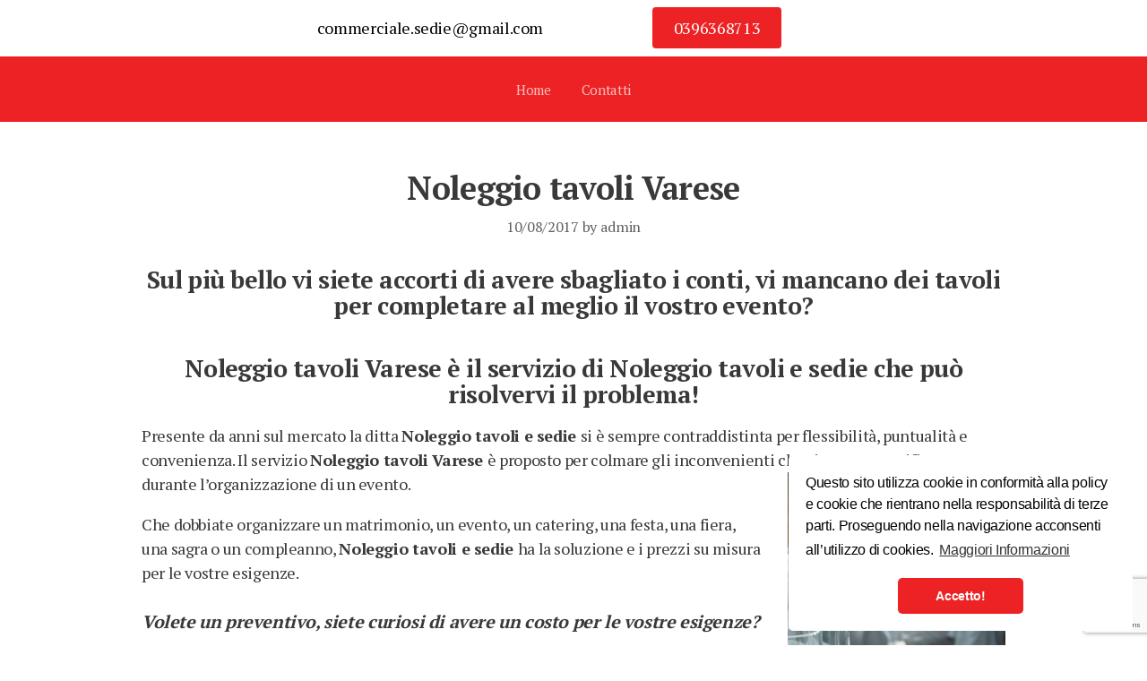

--- FILE ---
content_type: text/html; charset=UTF-8
request_url: https://noleggiotavoliesedie.it/noleggio-tavoli-varese/
body_size: 10910
content:
<!DOCTYPE html>
<html class="no-js" lang="it-IT">
    <head>
      <meta http-equiv="Content-Type" content="text/html; charset=UTF-8" />
      <link rel="profile" href="http://gmpg.org/xfn/11" />
      <meta name="viewport" content="width=device-width, initial-scale=1">
      <meta name='robots' content='index, follow, max-image-preview:large, max-snippet:-1, max-video-preview:-1' />

	<!-- This site is optimized with the Yoast SEO plugin v26.6 - https://yoast.com/wordpress/plugins/seo/ -->
	<title>Noleggio tavoli Varese - Noleggio tavoli e sedie</title>
	<meta name="description" content="Contattaci senza impegno per maggiori informazioni, il servizio Noleggio tavoli Varese è a vostra disposizione per organizzare al meglio il vostro evento." />
	<link rel="canonical" href="https://noleggiotavoliesedie.it/noleggio-tavoli-varese/" />
	<meta property="og:locale" content="it_IT" />
	<meta property="og:type" content="article" />
	<meta property="og:title" content="Noleggio tavoli Varese - Noleggio tavoli e sedie" />
	<meta property="og:description" content="Contattaci senza impegno per maggiori informazioni, il servizio Noleggio tavoli Varese è a vostra disposizione per organizzare al meglio il vostro evento." />
	<meta property="og:url" content="https://noleggiotavoliesedie.it/noleggio-tavoli-varese/" />
	<meta property="og:site_name" content="noleggiotavoliesedie.it" />
	<meta property="article:published_time" content="2017-08-10T09:53:51+00:00" />
	<meta property="article:modified_time" content="2019-06-24T20:30:26+00:00" />
	<meta property="og:image" content="https://noleggiotavoliesedie.it/wp-content/uploads/2017/07/wedding-table-setting-1435403.jpg" />
	<meta property="og:image:width" content="803" />
	<meta property="og:image:height" content="1200" />
	<meta property="og:image:type" content="image/jpeg" />
	<meta name="author" content="admin" />
	<meta name="twitter:card" content="summary_large_image" />
	<meta name="twitter:label1" content="Scritto da" />
	<meta name="twitter:data1" content="admin" />
	<meta name="twitter:label2" content="Tempo di lettura stimato" />
	<meta name="twitter:data2" content="2 minuti" />
	<script type="application/ld+json" class="yoast-schema-graph">{"@context":"https://schema.org","@graph":[{"@type":"Article","@id":"https://noleggiotavoliesedie.it/noleggio-tavoli-varese/#article","isPartOf":{"@id":"https://noleggiotavoliesedie.it/noleggio-tavoli-varese/"},"author":{"name":"admin","@id":"https://noleggiotavoliesedie.it/#/schema/person/5ee53589c39c03e6bd867144d61495ea"},"headline":"Noleggio tavoli Varese","datePublished":"2017-08-10T09:53:51+00:00","dateModified":"2019-06-24T20:30:26+00:00","mainEntityOfPage":{"@id":"https://noleggiotavoliesedie.it/noleggio-tavoli-varese/"},"wordCount":383,"publisher":{"@id":"https://noleggiotavoliesedie.it/#organization"},"image":{"@id":"https://noleggiotavoliesedie.it/noleggio-tavoli-varese/#primaryimage"},"thumbnailUrl":"https://noleggiotavoliesedie.it/wp-content/uploads/2017/07/wedding-table-setting-1435403.jpg","keywords":["Noleggio tavoli Varese"],"articleSection":["Noleggio tavoli"],"inLanguage":"it-IT"},{"@type":"WebPage","@id":"https://noleggiotavoliesedie.it/noleggio-tavoli-varese/","url":"https://noleggiotavoliesedie.it/noleggio-tavoli-varese/","name":"Noleggio tavoli Varese - Noleggio tavoli e sedie","isPartOf":{"@id":"https://noleggiotavoliesedie.it/#website"},"primaryImageOfPage":{"@id":"https://noleggiotavoliesedie.it/noleggio-tavoli-varese/#primaryimage"},"image":{"@id":"https://noleggiotavoliesedie.it/noleggio-tavoli-varese/#primaryimage"},"thumbnailUrl":"https://noleggiotavoliesedie.it/wp-content/uploads/2017/07/wedding-table-setting-1435403.jpg","datePublished":"2017-08-10T09:53:51+00:00","dateModified":"2019-06-24T20:30:26+00:00","description":"Contattaci senza impegno per maggiori informazioni, il servizio Noleggio tavoli Varese è a vostra disposizione per organizzare al meglio il vostro evento.","breadcrumb":{"@id":"https://noleggiotavoliesedie.it/noleggio-tavoli-varese/#breadcrumb"},"inLanguage":"it-IT","potentialAction":[{"@type":"ReadAction","target":["https://noleggiotavoliesedie.it/noleggio-tavoli-varese/"]}]},{"@type":"ImageObject","inLanguage":"it-IT","@id":"https://noleggiotavoliesedie.it/noleggio-tavoli-varese/#primaryimage","url":"https://noleggiotavoliesedie.it/wp-content/uploads/2017/07/wedding-table-setting-1435403.jpg","contentUrl":"https://noleggiotavoliesedie.it/wp-content/uploads/2017/07/wedding-table-setting-1435403.jpg","width":803,"height":1200,"caption":"Noleggio tavoli e sedie Milano"},{"@type":"BreadcrumbList","@id":"https://noleggiotavoliesedie.it/noleggio-tavoli-varese/#breadcrumb","itemListElement":[{"@type":"ListItem","position":1,"name":"Home","item":"https://noleggiotavoliesedie.it/"},{"@type":"ListItem","position":2,"name":"Noleggio tavoli Varese"}]},{"@type":"WebSite","@id":"https://noleggiotavoliesedie.it/#website","url":"https://noleggiotavoliesedie.it/","name":"noleggiotavoliesedie.it","description":"Noleggio panche e set birreria Milano","publisher":{"@id":"https://noleggiotavoliesedie.it/#organization"},"potentialAction":[{"@type":"SearchAction","target":{"@type":"EntryPoint","urlTemplate":"https://noleggiotavoliesedie.it/?s={search_term_string}"},"query-input":{"@type":"PropertyValueSpecification","valueRequired":true,"valueName":"search_term_string"}}],"inLanguage":"it-IT"},{"@type":"Organization","@id":"https://noleggiotavoliesedie.it/#organization","name":"Noleggio tavoli e sedie Milano","url":"https://noleggiotavoliesedie.it/","logo":{"@type":"ImageObject","inLanguage":"it-IT","@id":"https://noleggiotavoliesedie.it/#/schema/logo/image/","url":"https://noleggiotavoliesedie.it/wp-content/uploads/2017/08/cropped-sedia_monoscocca_4b61ff7d42d35.jpg","contentUrl":"https://noleggiotavoliesedie.it/wp-content/uploads/2017/08/cropped-sedia_monoscocca_4b61ff7d42d35.jpg","width":512,"height":512,"caption":"Noleggio tavoli e sedie Milano"},"image":{"@id":"https://noleggiotavoliesedie.it/#/schema/logo/image/"}},{"@type":"Person","@id":"https://noleggiotavoliesedie.it/#/schema/person/5ee53589c39c03e6bd867144d61495ea","name":"admin","image":{"@type":"ImageObject","inLanguage":"it-IT","@id":"https://noleggiotavoliesedie.it/#/schema/person/image/","url":"https://secure.gravatar.com/avatar/3e4cddedab64dc793864673495545fd4d81c8011368bb7f7a8db3a15ed8ab4c7?s=96&d=mm&r=g","contentUrl":"https://secure.gravatar.com/avatar/3e4cddedab64dc793864673495545fd4d81c8011368bb7f7a8db3a15ed8ab4c7?s=96&d=mm&r=g","caption":"admin"},"url":"https://noleggiotavoliesedie.it/author/admin/"}]}</script>
	<!-- / Yoast SEO plugin. -->


<link rel='dns-prefetch' href='//www.google.com' />
<link rel="alternate" type="application/rss+xml" title="noleggiotavoliesedie.it &raquo; Feed" href="https://noleggiotavoliesedie.it/feed/" />
<link rel="alternate" type="application/rss+xml" title="noleggiotavoliesedie.it &raquo; Feed dei commenti" href="https://noleggiotavoliesedie.it/comments/feed/" />
<link rel="alternate" type="application/rss+xml" title="noleggiotavoliesedie.it &raquo; Noleggio tavoli Varese Feed dei commenti" href="https://noleggiotavoliesedie.it/noleggio-tavoli-varese/feed/" />
<link rel="alternate" title="oEmbed (JSON)" type="application/json+oembed" href="https://noleggiotavoliesedie.it/wp-json/oembed/1.0/embed?url=https%3A%2F%2Fnoleggiotavoliesedie.it%2Fnoleggio-tavoli-varese%2F" />
<link rel="alternate" title="oEmbed (XML)" type="text/xml+oembed" href="https://noleggiotavoliesedie.it/wp-json/oembed/1.0/embed?url=https%3A%2F%2Fnoleggiotavoliesedie.it%2Fnoleggio-tavoli-varese%2F&#038;format=xml" />
<style id='wp-img-auto-sizes-contain-inline-css' type='text/css'>
img:is([sizes=auto i],[sizes^="auto," i]){contain-intrinsic-size:3000px 1500px}
/*# sourceURL=wp-img-auto-sizes-contain-inline-css */
</style>

<style id='wp-emoji-styles-inline-css' type='text/css'>

	img.wp-smiley, img.emoji {
		display: inline !important;
		border: none !important;
		box-shadow: none !important;
		height: 1em !important;
		width: 1em !important;
		margin: 0 0.07em !important;
		vertical-align: -0.1em !important;
		background: none !important;
		padding: 0 !important;
	}
/*# sourceURL=wp-emoji-styles-inline-css */
</style>
<link rel='stylesheet' id='wp-block-library-css' href='https://noleggiotavoliesedie.it/wp-includes/css/dist/block-library/style.min.css?ver=6.9' type='text/css' media='all' />

<style id='classic-theme-styles-inline-css' type='text/css'>
/*! This file is auto-generated */
.wp-block-button__link{color:#fff;background-color:#32373c;border-radius:9999px;box-shadow:none;text-decoration:none;padding:calc(.667em + 2px) calc(1.333em + 2px);font-size:1.125em}.wp-block-file__button{background:#32373c;color:#fff;text-decoration:none}
/*# sourceURL=/wp-includes/css/classic-themes.min.css */
</style>
<link rel='stylesheet' id='contact-form-7-css' href='https://noleggiotavoliesedie.it/wp-content/plugins/contact-form-7/includes/css/styles.css?ver=5.4.1' type='text/css' media='all' />
<link rel='stylesheet' id='style-css' href='https://noleggiotavoliesedie.it/wp-content/themes/pl-framework/style.css?ver=1767024893' type='text/css' media='all' />
<link rel='stylesheet' id='pl-menus-css' href='https://noleggiotavoliesedie.it/wp-content/plugins/pl-platform/engine/sections/menus/style.css?ver=34c227' type='text/css' media='screen' />
<link rel='stylesheet' id='pl-components-css' href='https://noleggiotavoliesedie.it/wp-content/plugins/pl-platform/engine/ui/css/components.css?ver=34c227' type='text/css' media='all' />
<script type="text/javascript" src="https://noleggiotavoliesedie.it/wp-includes/js/jquery/jquery.min.js?ver=3.7.1" id="jquery-core-js"></script>
<script type="text/javascript" src="https://noleggiotavoliesedie.it/wp-includes/js/jquery/jquery-migrate.min.js?ver=3.4.1" id="jquery-migrate-js"></script>
<link rel="https://api.w.org/" href="https://noleggiotavoliesedie.it/wp-json/" /><link rel="alternate" title="JSON" type="application/json" href="https://noleggiotavoliesedie.it/wp-json/wp/v2/posts/141" /><link rel="EditURI" type="application/rsd+xml" title="RSD" href="https://noleggiotavoliesedie.it/xmlrpc.php?rsd" />
<meta name="generator" content="WordPress 6.9" />
<link rel='shortlink' href='https://noleggiotavoliesedie.it/?p=141' />
<script>var spPicTest = document.createElement( "picture" );if(!window.HTMLPictureElement && document.addEventListener) {window.addEventListener("DOMContentLoaded", function() {var scriptTag = document.createElement("script");scriptTag.src = "https://noleggiotavoliesedie.it/wp-content/plugins/shortpixel-image-optimiser/class/Controller/res/js/picturefill.min.js";document.body.appendChild(scriptTag);});}</script><style type="text/css">.recentcomments a{display:inline !important;padding:0 !important;margin:0 !important;}</style><link rel="stylesheet" type="text/css" href="//cdnjs.cloudflare.com/ajax/libs/cookieconsent2/3.0.3/cookieconsent.min.css" />
<script src="//cdnjs.cloudflare.com/ajax/libs/cookieconsent2/3.0.3/cookieconsent.min.js"></script>
<script>
window.addEventListener("load", function(){
window.cookieconsent.initialise({
  "palette": {
    "popup": {
      "background": "#ffffff"
    },
    "button": {
      "background": "#ed2224"
    }
  },
  "theme": "classic",
  "position": "bottom-right",
  "content": {
    "message": "Questo sito utilizza cookie in conformità alla policy e cookie che rientrano nella responsabilità di terze parti. Proseguendo nella navigazione acconsenti all’utilizzo di cookies.",
    "dismiss": "Accetto!",
    "link": "Maggiori Informazioni",
    "href": "https://noleggiotavoliesedie.it/privacy-e-cookie-policy/"
  }
})});
</script>

<link rel="icon" href="https://noleggiotavoliesedie.it/wp-content/uploads/2017/08/cropped-sedia_monoscocca_4b61ff7d42d35-32x32.jpg" sizes="32x32" />
<link rel="icon" href="https://noleggiotavoliesedie.it/wp-content/uploads/2017/08/cropped-sedia_monoscocca_4b61ff7d42d35-192x192.jpg" sizes="192x192" />
<link rel="apple-touch-icon" href="https://noleggiotavoliesedie.it/wp-content/uploads/2017/08/cropped-sedia_monoscocca_4b61ff7d42d35-180x180.jpg" />
<meta name="msapplication-TileImage" content="https://noleggiotavoliesedie.it/wp-content/uploads/2017/08/cropped-sedia_monoscocca_4b61ff7d42d35-270x270.jpg" />
		<style type="text/css" id="wp-custom-css">
			/*
Puoi aggiungere qui il tuo codice CSS.

Per maggiori informazioni consulta la documentazione (fai clic sull'icona con il punto interrogativo qui sopra).
*/
/* PARA CONTACT FORM */
.wpcf7-text, .wpcf7-textarea{
  width:100%;
  padding: .3em .5em;
}

#responsive-form{
	max-width:600px /*-- change this to get your desired form width --*/;
	margin:0 auto;
        width:100%;
}
.form-row{
	width: 100%;
}
.column-half, .column-full{
	float: left;
	position: relative;
	padding: 0.65rem;
	width:100%;
	-webkit-box-sizing: border-box;
        -moz-box-sizing: border-box;
        box-sizing: border-box
}
.clearfix:after {
	content: "";
	display: table;
	clear: both;
}
.wpcf7-submit{
 background:white;
}
.form-apuntamento{
padding: 10px !important;
background-color: rgba(223, 47, 50, 0.77) !important;
border: 1px solid #ffffff !important;
}

#form_header {
    background: rgb(50, 59, 68) !important;
    color: #ffffff !important;
    font-size: 23px !important;
    border-bottom: 0px none !important;
    padding: 5px 10px 5px 10px !important;
font-family: Lato, "Helvetica Neue", Helvetica, arial, sans-serif;
}
input[type="submit"], input[type="button"], input[type="reset"], button{
  background-color:white;
}
button, input, optgroup, select, textarea{
  color:#DF2F32;
}
/**---------------- Media query PARA CONTACT FORM ----------------**/
@media only screen and (min-width: 48em) { 
	.column-half{
		width: 50%;
	}
}
/*Altri nostri servizi HOME*/
#container_uqp39uz>.pl-sn-wrap>.pl-sn-pad>.pl-container-wrap>.pl-content-area{
  max-width: 1180px; 
}		</style>
		<link href="https://fonts.googleapis.com/css?family=PT+Serif:400,700" rel="stylesheet">  <style id="pl-framework-settings-css">
  body{ font-family: 'PT Serif', serif; }.site-wrap{}body{ background-color: #fff}  </style>
      </head>
    <body class="wp-singular post-template-default single single-post postid-141 single-format-standard wp-theme-pl-framework pl-scheme-default pl-framework logged-out pl-platform plv-pro">      <div id="site" class="site-wrap">        <div  class="site-wrap-pad">            <div id="page" class="page-wrap">                <div class="page-wrap-pad">
                    <header id="header" class="header pl-region" data-clone="header">
      <div class="region-wrap pl-region-wrap-header pl-row no-pad" data-contains-level="0">
        

<!-- Text | Section -->
<section id="text_uxed0rp" class="pl-sn pl-col-sm-3 pl-col-sm-offset-0 pl-sn-text"  data-object="PL_Text_Section" data-clone="uxed0rp" data-level="0"><div class="pl-sn-wrap"><div class="pl-sn-pad fix" data-bind="pledit: true" >  <div class="pl-text-wrap">
    <div class="pl-text" data-bind="plshortcode: text"></div>
  </div>
</div></div></section>

<!-- Text | Section -->
<section id="text_uw927a9" class="pl-sn pl-col-sm-3 pl-col-sm-offset-0 pl-sn-text"  data-object="PL_Text_Section" data-clone="uw927a9" data-level="0"><div class="pl-sn-wrap"><div class="pl-sn-pad fix" data-bind="pledit: true" >  <div class="pl-text-wrap">
    <div class="pl-text" data-bind="plshortcode: text"><div><b></b><a href="mailto:commerciale.sedie@gmail.com" style="box-sizing: border-box; background: 0px 0px rgb(255, 255, 255); color: rgb(0, 0, 0); text-decoration: none; transition: opacity 0.2s; font-family: &quot;PT Serif&quot;, serif; font-size: 18px; font-style: normal; font-variant-ligatures: normal; font-variant-caps: normal; font-weight: 300; letter-spacing: -0.36px; orphans: 2; text-align: center; text-indent: 0px; text-transform: none; white-space: normal; widows: 2; word-spacing: 0px; -webkit-text-stroke-width: 0px; cursor: pointer;">commerciale.sedie@gmail.com</a><br></div></div>
  </div>
</div></div></section>

<!-- Text | Section -->
<section id="text_use01j9" class="pl-sn pl-col-sm-3 pl-col-sm-offset-0 pl-sn-text"  data-object="PL_Text_Section" data-clone="use01j9" data-level="0"><div class="pl-sn-wrap"><div class="pl-sn-pad fix" data-bind="pledit: true" >  <div class="pl-text-wrap">
    <div class="pl-text" data-bind="plshortcode: text"><a href="tel:0396368713" style="background-color: #ed2224;text-decoration:none;cursor:pointer;border-color:#ed2224;color:white;    padding:.6em 1.3em;border-radius: 4px;">0396368713</a></div>
  </div>
</div></div></section>

<!-- Menus | Section -->
<section id="menus_uxmnndt" class="pl-sn pl-col-sm-12 pl-col-sm-offset-0 pl-sn-menus"  data-object="PL_Menus" data-clone="uxmnndt" data-level="0"><div class="pl-sn-wrap"><div class="pl-sn-pad fix" data-bind="pledit: true" >  <div class="menu-wrap fix">
  <div class="menus-content pl-content-area pl-alignment-default-center" data-bind="plclassname: ( space_between() == 1 ) ? 'fill-space' : ''" >
    <div class="menus-branding menus-container" data-bind="visible: title() || logo()" >

      <a class="menus-logo site-logo" href="https://noleggiotavoliesedie.it" data-bind="plhref: link" >
        <img src="https://noleggiotavoliesedie.it/wp-content/plugins/pl-platform/engine/ui/images/default-image.png" alt="noleggiotavoliesedie.it" data-bind="visible: logo(), plimg: logo, style: {'max-height': logo_height() ? logo_height() + 'px' : '30px'}" />
        <h3 class="site-name menus-name" data-bind="visible: ! logo(), pltext: title">noleggiotavoliesedie.it</h3>
      </a>

    </div>
    <div class="menus-navigation menus-container pl-mobile-container" data-bind="plclassname: [use_toggle() == 1 ? 'do-mobile-nav' : '']">

      <div class="pl-mobile-activation pl-mobile-toggle"><span class="activation-text"><i class="pl-icon pl-icon-navicon"></i><span class="menu-name" data-bind="pltext: toggle_title"></span></span></div>

          <div class="pl-nav-container "
        data-bind="plnav:menu"
        data-class="pl-nav"
        data-default="1"
        data-fallback=""
    >
        <ul id="menu-menu-1" class="pl-nav"><li id="menu-item-294" class="menu-item menu-item-type-post_type menu-item-object-page menu-item-home menu-item-294"><a href="https://noleggiotavoliesedie.it/">Home</a></li>
<li id="menu-item-295" class="menu-item menu-item-type-post_type menu-item-object-page menu-item-295"><a href="https://noleggiotavoliesedie.it/contatti/">Contatti</a></li>
</ul>    </div>
        </div>
  </div>
  </div>
</div></div></section>      </div>
    </header>

<div class="pl-region" data-clone="template">
  <div class="region-wrap pl-region-wrap-template pl-row no-pad" data-contains-level="0">
    

<!-- Static Content | Section -->
<section id="static-content_u40afd04" class="pl-sn pl-col-sm-12 pl-col-sm-offset-0 pl-sn-static-content"  data-object="PL_Content" data-clone="u40afd04" data-level="0"><div class="pl-sn-wrap"><div class="pl-sn-pad fix" data-bind="pledit: true" ><div class="pl-page-content" data-bind="plclassname: [ (tplwrap() == 'wrapped') ? 'pl-content-area pl-content-layout' : '' ]"><div class="static-template" ><div class="static-template-content">    <div class="pl-content-area pl-content-layout post-type-post single-post">
      <div class="pl-row row-nowrap pl-content-container" data-bind="plclassname: content_layout() || 'default-layout'">
        <div class="pl-content-loop pl-col-flex" >
          
                <article id="post-141" class=" single-post pl-border pl-text-wrap post-141 post type-post status-publish format-standard hentry category-noleggio-tavoli tag-noleggio-tavoli-varese">

            <div class="metamedia no-media" >
          </div>

                
            <header class="entry-header format_center"><div class="page-title-text"><h1 class="page-title">Noleggio tavoli Varese</h1><h4 class="page-title-sub metabar"><time class="date time published updated sc" datetime="2017-08-10T09:53:51+02:00">10/08/2017</time>  by <span class="author vcard sc "><span class="fn"><a href="https://noleggiotavoliesedie.it/author/admin/" title="Articoli scritti da admin" rel="author">admin</a></span></span> </h4></div></header>                
      <div class="entry-content">

      
        <h3 style="text-align: center;">Sul più bello vi siete accorti di avere sbagliato i conti, vi mancano dei tavoli per completare al meglio il vostro evento?</h3>
<h3 style="text-align: center;"><strong>Noleggio tavoli Varese </strong>è il servizio di <strong>Noleggio tavoli e sedie </strong>che può risolvervi il problema!</h3>
<p>Presente da anni sul mercato la ditta <strong>Noleggio tavoli e sedie </strong>si è sempre contraddistinta per flessibilità, puntualità e convenienza. Il servizio <strong>Noleggio tavoli Varese </strong>è proposto per colmare gli inconvenienti che si possono verificare durante l’organizzazione di un evento.<a href="https://noleggiotavoliesedie.it/"><picture fetchpriority="high" decoding="async" class="Noleggio tavoli Varese alignright wp-image-16 sp-no-webp" title="Noleggio tavoli Varese"><source srcset="https://noleggiotavoliesedie.it/wp-content/uploads/2017/07/wedding-table-setting-1435403.webp 803w" sizes="(max-width: 243px) 100vw, 243px" type="image/webp"><source srcset="https://noleggiotavoliesedie.it/wp-content/uploads/2017/07/wedding-table-setting-1435403.jpg 803w, https://noleggiotavoliesedie.it/wp-content/uploads/2017/07/wedding-table-setting-1435403-201x300.jpg 201w, https://noleggiotavoliesedie.it/wp-content/uploads/2017/07/wedding-table-setting-1435403-768x1148.jpg 768w, https://noleggiotavoliesedie.it/wp-content/uploads/2017/07/wedding-table-setting-1435403-685x1024.jpg 685w" sizes="(max-width: 243px) 100vw, 243px" type="image/jpeg"><img src="https://noleggiotavoliesedie.it/wp-content/uploads/2017/07/wedding-table-setting-1435403.jpg" fetchpriority="high" decoding="async" class="Noleggio tavoli Varese alignright wp-image-16 sp-no-webp" title="Noleggio tavoli Varese" alt="Noleggio tavoli Varese" height="363" width="243" srcset="https://noleggiotavoliesedie.it/wp-content/uploads/2017/07/wedding-table-setting-1435403.jpg 803w, https://noleggiotavoliesedie.it/wp-content/uploads/2017/07/wedding-table-setting-1435403-201x300.jpg 201w, https://noleggiotavoliesedie.it/wp-content/uploads/2017/07/wedding-table-setting-1435403-768x1148.jpg 768w, https://noleggiotavoliesedie.it/wp-content/uploads/2017/07/wedding-table-setting-1435403-685x1024.jpg 685w" sizes="(max-width: 243px) 100vw, 243px"></picture></a></p>
<p>Che dobbiate organizzare un matrimonio, un evento, un catering, una festa, una fiera, una sagra o un compleanno, <strong>Noleggio tavoli e sedie </strong>ha la soluzione e i prezzi su misura per le vostre esigenze.</p>
<h4><em>Volete un preventivo, siete curiosi di avere un costo per le vostre esigenze?</em></h4>
<p>Niente di più semplice e immediato; chiamate direttamente <strong>Noleggio tavoli e sedie </strong>al <a href="tel:3381404773" class="tel-articoli" onClick="ga('send','event','tel-articoli','click','articoli');"><span style="color: #ff0000;">3381404773</span> </a>e, in base alle vostre richieste potrete ottenere un consiglio e un preventivo senza impegno.</p>
<p>Rivolgersi a <strong>Noleggio tavoli e sedie </strong>significa ricevere una consulenza professionale che in molti casi vi fa risparmiare tempo e soldi.</p>
<p>Grazie all’esperienza e alla preparazione tecnica dell’Azienda potrete individuare la migliore scelta per le vostre esigenze.</p>
<h2 style="text-align: left;"><em>Noleggio tavoli Varese</em></h2>
<h3>Chiamaci ora! <a href="tel:3381404773" class="tel-articoli" onClick="ga('send','event','tel-articoli','click','articoli');"><span style="color: #ff0000;">3381404773</span></a></h3>
<p>Non sempre spendere di più significa ottenere di più.</p>
<p>Grazie a questa politica di correttezza <strong>Noleggio tavoli e sedie </strong>ha costruito una solida reputazione apprezzata dai clienti.</p>
<p>Presso <strong>Noleggio tavoli e sedie </strong>potrete trovare un vasto assortimento di tavoli da noleggiare tra cui:</p>
<ul>
<li><strong><em>Set birreria.</em></strong></li>
<li><strong><em>Tavoli rettangolari.</em></strong></li>
<li><strong><em>Rotondi.</em></strong></li>
<li><strong><em>Quadrati.</em></strong></li>
<li><strong><em>Mangia in piedi.</em></strong></li>
<li><strong><em>Tavolini bar.</em></strong></li>
</ul>
<p><picture decoding="async" class="alignleft wp-image-15 sp-no-webp"><source srcset="https://noleggiotavoliesedie.it/wp-content/uploads/2017/07/evento.webp 1000w" sizes="(max-width: 391px) 100vw, 391px" type="image/webp"><source srcset="https://noleggiotavoliesedie.it/wp-content/uploads/2017/07/evento.jpg 1000w, https://noleggiotavoliesedie.it/wp-content/uploads/2017/07/evento-300x200.jpg 300w, https://noleggiotavoliesedie.it/wp-content/uploads/2017/07/evento-768x512.jpg 768w" sizes="(max-width: 391px) 100vw, 391px" type="image/jpeg"><img src="https://noleggiotavoliesedie.it/wp-content/uploads/2017/07/evento.jpg" decoding="async" class="alignleft wp-image-15 sp-no-webp" alt="Varese" height="261" width="391" srcset="https://noleggiotavoliesedie.it/wp-content/uploads/2017/07/evento.jpg 1000w, https://noleggiotavoliesedie.it/wp-content/uploads/2017/07/evento-300x200.jpg 300w, https://noleggiotavoliesedie.it/wp-content/uploads/2017/07/evento-768x512.jpg 768w" sizes="(max-width: 391px) 100vw, 391px"></picture></p>
<p>Ovviamente possiamo fornirvi anche le sedie correlate e abbinate ai differenti stili oltre ad una serie di accessori e attrezzature di vario tipo per rendere unico il vostro evento.</p>
<p>Supportiamo privati, Aziende, organizzatori di fiere, eventi, manifestazioni, wedding planner ecc… a trovare soluzioni funzionali al progetto.</p>
<p><strong>Noleggio tavoli e sedie non spedisce le attrezzature, le trasporta direttamente per garantirne l’integrità, la tempistica e ridurre l’impegno degli organizzatori.</strong></p>
<p>Contattaci senza impegno per maggiori informazioni; il servizio <strong>Noleggio tavoli Varese </strong>è a vostra disposizione per organizzare al meglio il vostro evento.</p>
<p><strong>Noleggio tavoli e sedie </strong>a differenza di altre realtà, può mettervi a disposizione attrezzature di vario tipo per rendere unico il vostro evento.</p>
<h4 style="text-align: center;">Chiama ora il <a href="tel:3381404773" class="tel-articoli" onClick="ga('send','event','tel-articoli','click','articoli');"><span style="color: #ff0000;">3381404773</span> </a>vi forniremo tutte le specifiche per noleggiare tavoli per il vostro evento.</h4>
<h4 style="text-align: center;">Seguici su <a href="https://www.facebook.com/Noleggio-tavoli-e-sedie-1057115574426098/"><span style="color: #ff0000;">Facebook</span></a></h4>

        
            <div id="comments" class="wp-comments">
        <div class="wp-comments-pad">
                </div>
    </div>
          </div>
  </article>

                  <ul class="pl-pager page-nav-default fix">
          <li class="previous previous-entries"><a href="https://noleggiotavoliesedie.it/noleggio-tavoli-como/" rel="prev">Noleggio tavoli Como</a></li><li class="next next-entries"><a href="https://noleggiotavoliesedie.it/noleggio-tavoli-bergamo/" rel="next">Noleggio tavoli Bergamo</a></li>        </ul>
      
        </div>

            <div class="plsb sb-primary pl-col-flex" data-bind="plsidebar:sb1">
        <div id="list_primary" class="sidebar_widgets  fix"><li id="search-2" class="widget widget_search"><form method="get" class="pl-search-form pl-searcher" onsubmit="this.submit();return false;" action="https://noleggiotavoliesedie.it/" ><fieldset><span class="btn-search"><i class="pl-icon pl-icon-search"></i></span><input type="text" value="" name="s" class="search-field" placeholder="Search" /></fieldset></form></li>

		<li id="recent-posts-2" class="widget widget_recent_entries">
		<h2 class="widgettitle">Articoli recenti</h2>

		<ul>
											<li>
					<a href="https://noleggiotavoliesedie.it/noleggio-panche-e-tavoli-aicurzio/">Noleggio panche e tavoli Aicurzio</a>
									</li>
											<li>
					<a href="https://noleggiotavoliesedie.it/noleggio-panche-e-tavoli-camparada/">Noleggio panche e tavoli Camparada</a>
									</li>
											<li>
					<a href="https://noleggiotavoliesedie.it/noleggio-panche-e-tavoli-correzzana/">Noleggio panche e tavoli Correzzana</a>
									</li>
											<li>
					<a href="https://noleggiotavoliesedie.it/noleggio-panche-e-tavoli-ronco-briantino/">Noleggio panche e tavoli Ronco Briantino</a>
									</li>
											<li>
					<a href="https://noleggiotavoliesedie.it/noleggio-panche-e-tavoli-roncello/">Noleggio panche e tavoli Roncello</a>
									</li>
					</ul>

		</li>
<li id="recent-comments-2" class="widget widget_recent_comments"><h2 class="widgettitle">Commenti recenti</h2>
<ul id="recentcomments"></ul></li>
<li id="archives-2" class="widget widget_archive"><h2 class="widgettitle">Archivi</h2>

			<ul>
					<li><a href='https://noleggiotavoliesedie.it/2018/05/'>Maggio 2018</a></li>
	<li><a href='https://noleggiotavoliesedie.it/2018/03/'>Marzo 2018</a></li>
	<li><a href='https://noleggiotavoliesedie.it/2018/02/'>Febbraio 2018</a></li>
	<li><a href='https://noleggiotavoliesedie.it/2018/01/'>Gennaio 2018</a></li>
	<li><a href='https://noleggiotavoliesedie.it/2017/08/'>Agosto 2017</a></li>
			</ul>

			</li>
<li id="categories-2" class="widget widget_categories"><h2 class="widgettitle">Categorie</h2>

			<ul>
					<li class="cat-item cat-item-10"><a href="https://noleggiotavoliesedie.it/category/noleggio-panche-e-tavoli/">Noleggio panche e tavoli</a>
</li>
	<li class="cat-item cat-item-6"><a href="https://noleggiotavoliesedie.it/category/noleggio-sedie-e-tavoli/">Noleggio sedie e tavoli</a>
</li>
	<li class="cat-item cat-item-4"><a href="https://noleggiotavoliesedie.it/category/noleggio-tavoli/">Noleggio tavoli</a>
</li>
	<li class="cat-item cat-item-8"><a href="https://noleggiotavoliesedie.it/category/noleggio-tavoli-e-panche/">Noleggio tavoli e panche</a>
</li>
	<li class="cat-item cat-item-2"><a href="https://noleggiotavoliesedie.it/category/noleggio-tavoli-e-sedie/">Noleggio tavoli e sedie</a>
</li>
			</ul>

			</li>
<li id="meta-2" class="widget widget_meta"><h2 class="widgettitle">Meta</h2>

		<ul>
						<li><a rel="nofollow" href="https://noleggiotavoliesedie.it/wr-ga/">Accedi</a></li>
			<li><a href="https://noleggiotavoliesedie.it/feed/">Feed dei contenuti</a></li>
			<li><a href="https://noleggiotavoliesedie.it/comments/feed/">Feed dei commenti</a></li>

			<li><a href="https://it.wordpress.org/">WordPress.org</a></li>
		</ul>

		</li>
</div>    </div>
                <div class="plsb sb-secondary pl-col-flex" data-bind="plsidebar:sb2">
        <div id="list_secondary" class="sidebar_widgets  fix">
        <li class="widget"><div class="widget widget-default setup_area no_secondary">
            <div class="widget-pad">
            <h3 class="widgettitle">No Widgets</h3>
            <p class="fix">"Secondary" needs some <a href="https://noleggiotavoliesedie.it/wp-admin/widgets.php">widgets</a>.
            </p>
            </div>
        </div></li>

    </div>    </div>
    
      </div>
    </div>

</div></div></div></div></div></section>  </div>
</div>
<script type="text/javascript" src="https://noleggiotavoliesedie.it/wp-includes/js/dist/vendor/wp-polyfill.min.js?ver=3.15.0" id="wp-polyfill-js"></script>
<script type="text/javascript" id="contact-form-7-js-extra">
/* <![CDATA[ */
var wpcf7 = {"api":{"root":"https://noleggiotavoliesedie.it/wp-json/","namespace":"contact-form-7/v1"},"cached":"1"};
//# sourceURL=contact-form-7-js-extra
/* ]]> */
</script>
<script type="text/javascript" src="https://noleggiotavoliesedie.it/wp-content/plugins/contact-form-7/includes/js/index.js?ver=5.4.1" id="contact-form-7-js"></script>
<script type="text/javascript" src="https://www.google.com/recaptcha/api.js?render=6Lf1POIUAAAAAGGCpo9KKiOkBN2NVNOf3dom_CT0&amp;ver=3.0" id="google-recaptcha-js"></script>
<script type="text/javascript" id="wpcf7-recaptcha-js-extra">
/* <![CDATA[ */
var wpcf7_recaptcha = {"sitekey":"6Lf1POIUAAAAAGGCpo9KKiOkBN2NVNOf3dom_CT0","actions":{"homepage":"homepage","contactform":"contactform"}};
//# sourceURL=wpcf7-recaptcha-js-extra
/* ]]> */
</script>
<script type="text/javascript" src="https://noleggiotavoliesedie.it/wp-content/plugins/contact-form-7/modules/recaptcha/index.js?ver=5.4.1" id="wpcf7-recaptcha-js"></script>
<script type="text/javascript" src="https://noleggiotavoliesedie.it/wp-content/plugins/pl-platform/engine/ui/js/site.js?ver=34c227" id="pl-site-js"></script>
<script type="text/javascript" src="https://noleggiotavoliesedie.it/wp-content/plugins/pl-platform/engine/ui/js/common.js?ver=34c227" id="pl-common-js"></script>
<script id="wp-emoji-settings" type="application/json">
{"baseUrl":"https://s.w.org/images/core/emoji/17.0.2/72x72/","ext":".png","svgUrl":"https://s.w.org/images/core/emoji/17.0.2/svg/","svgExt":".svg","source":{"concatemoji":"https://noleggiotavoliesedie.it/wp-includes/js/wp-emoji-release.min.js?ver=6.9"}}
</script>
<script type="module">
/* <![CDATA[ */
/*! This file is auto-generated */
const a=JSON.parse(document.getElementById("wp-emoji-settings").textContent),o=(window._wpemojiSettings=a,"wpEmojiSettingsSupports"),s=["flag","emoji"];function i(e){try{var t={supportTests:e,timestamp:(new Date).valueOf()};sessionStorage.setItem(o,JSON.stringify(t))}catch(e){}}function c(e,t,n){e.clearRect(0,0,e.canvas.width,e.canvas.height),e.fillText(t,0,0);t=new Uint32Array(e.getImageData(0,0,e.canvas.width,e.canvas.height).data);e.clearRect(0,0,e.canvas.width,e.canvas.height),e.fillText(n,0,0);const a=new Uint32Array(e.getImageData(0,0,e.canvas.width,e.canvas.height).data);return t.every((e,t)=>e===a[t])}function p(e,t){e.clearRect(0,0,e.canvas.width,e.canvas.height),e.fillText(t,0,0);var n=e.getImageData(16,16,1,1);for(let e=0;e<n.data.length;e++)if(0!==n.data[e])return!1;return!0}function u(e,t,n,a){switch(t){case"flag":return n(e,"\ud83c\udff3\ufe0f\u200d\u26a7\ufe0f","\ud83c\udff3\ufe0f\u200b\u26a7\ufe0f")?!1:!n(e,"\ud83c\udde8\ud83c\uddf6","\ud83c\udde8\u200b\ud83c\uddf6")&&!n(e,"\ud83c\udff4\udb40\udc67\udb40\udc62\udb40\udc65\udb40\udc6e\udb40\udc67\udb40\udc7f","\ud83c\udff4\u200b\udb40\udc67\u200b\udb40\udc62\u200b\udb40\udc65\u200b\udb40\udc6e\u200b\udb40\udc67\u200b\udb40\udc7f");case"emoji":return!a(e,"\ud83e\u1fac8")}return!1}function f(e,t,n,a){let r;const o=(r="undefined"!=typeof WorkerGlobalScope&&self instanceof WorkerGlobalScope?new OffscreenCanvas(300,150):document.createElement("canvas")).getContext("2d",{willReadFrequently:!0}),s=(o.textBaseline="top",o.font="600 32px Arial",{});return e.forEach(e=>{s[e]=t(o,e,n,a)}),s}function r(e){var t=document.createElement("script");t.src=e,t.defer=!0,document.head.appendChild(t)}a.supports={everything:!0,everythingExceptFlag:!0},new Promise(t=>{let n=function(){try{var e=JSON.parse(sessionStorage.getItem(o));if("object"==typeof e&&"number"==typeof e.timestamp&&(new Date).valueOf()<e.timestamp+604800&&"object"==typeof e.supportTests)return e.supportTests}catch(e){}return null}();if(!n){if("undefined"!=typeof Worker&&"undefined"!=typeof OffscreenCanvas&&"undefined"!=typeof URL&&URL.createObjectURL&&"undefined"!=typeof Blob)try{var e="postMessage("+f.toString()+"("+[JSON.stringify(s),u.toString(),c.toString(),p.toString()].join(",")+"));",a=new Blob([e],{type:"text/javascript"});const r=new Worker(URL.createObjectURL(a),{name:"wpTestEmojiSupports"});return void(r.onmessage=e=>{i(n=e.data),r.terminate(),t(n)})}catch(e){}i(n=f(s,u,c,p))}t(n)}).then(e=>{for(const n in e)a.supports[n]=e[n],a.supports.everything=a.supports.everything&&a.supports[n],"flag"!==n&&(a.supports.everythingExceptFlag=a.supports.everythingExceptFlag&&a.supports[n]);var t;a.supports.everythingExceptFlag=a.supports.everythingExceptFlag&&!a.supports.flag,a.supports.everything||((t=a.source||{}).concatemoji?r(t.concatemoji):t.wpemoji&&t.twemoji&&(r(t.twemoji),r(t.wpemoji)))});
//# sourceURL=https://noleggiotavoliesedie.it/wp-includes/js/wp-emoji-loader.min.js
/* ]]> */
</script>
</div>
            </div>
        
    <footer id="footer" class="footer pl-region pl-scheme-default" data-clone="footer">
      <div class="region-wrap pl-region-wrap-footer pl-row no-pad" data-contains-level="0">
        

<!-- Text | Section -->
<section id="text_ui3qhwj" class="pl-sn pl-col-sm-12 pl-col-sm-offset-0 pl-sn-text"  data-object="PL_Text_Section" data-clone="ui3qhwj" data-level="0"><div class="pl-sn-wrap"><div class="pl-sn-pad fix" data-bind="pledit: true" >  <div class="pl-text-wrap">
    <div class="pl-text" data-bind="plshortcode: text"><div class="align-center" style="text-align: center;">©&nbsp;2017 Noleggio Tavoli e Sedie Milano&nbsp;P.iva 07811760961 |&nbsp;<a href="/mappa-del-sito/">Mappa del sito</a> | <a href="/privacy-e-cookie-policy/">Privacy e Cookie Policy</a> Sito e posizionamento realizzato dall'<a href="http://www.webrevolutionagency.com/">Agenzia web Milano</a> Web Revolution.<br></div></div>
  </div>
</div></div></section>      </div>
    </footer>


        </div>      </div>
        

<script>!function($){ PLData = {"config":{"query":{"page":"","name":"noleggio-tavoli-varese"},"userID":0,"currentURL":"https:\/\/noleggiotavoliesedie.it\/noleggio-tavoli-varese?name=noleggio-tavoli-varese","saveStyles":0,"tplRender":{"header":true,"footer":true,"templates":true},"tplActive":"","tplMode":"local","editID":"141","editslug":"141","pageID":"141","pageslug":"141","typeID":70000007,"typeslug":"post","termID":"141","termslug":"141","typename":"post","currentPageName":"Noleggio tavoli Varese","currentPageSlug":"single__post__141","currentTaxonomy":"141","themename":"PageLines Framework","CacheKey":"34c227","LocalHost":false,"debug":"false","isPro":"1","isSpecial":false,"needsave":0,"tplMap":{"header":{"clone":"header","object":"header","content":{"0":{"clone":"uxed0rp","object":"PL_Text_Section","content":[]},"1":{"clone":"uw927a9","object":"PL_Text_Section","content":[]},"3":{"clone":"use01j9","object":"PL_Text_Section","content":[]},"4":{"clone":"uxmnndt","object":"PL_Menus","content":[]}}},"template":{"content":{"0":{"object":"PL_Content","clone":"u40afd04","content":[]}},"clone":"template","object":"template"},"footer":{"clone":"footer","object":"footer","content":{"0":{"clone":"ui3qhwj","object":"PL_Text_Section","content":[]}}}},"templateOpts":{"0":{"key":"post_content","type":"edit_post","label":"<i class=\"pl-icon pl-icon-pencil\"><\/i> Edit Post Info","help":"This section uses WordPress posts. Edit post information using WordPress admin.","classes":"pl-btn-primary"},"1":{"type":"multi","label":"Layout","opts":{"0":{"key":"content_layout","type":"select","label":"Select Layout","opts":{"read-width":{"name":"Read Width Content"},"one-sidebar-right":{"name":"One Sidebar Right"},"one-sidebar-left":{"name":"One Sidebar Left"},"two-sidebar-center":{"name":"Left \/ Right Sidebar"},"two-sidebar-right":{"name":"Two Sidebar Right"},"two-sidebar-left":{"name":"Two Sidebar Left"},"full-width":{"name":"Full Width Content"}}}}},"2":{"type":"multi","title":"Sidebars","label":"Sidebars","opts":{"0":{"key":"sb1","type":"select_sidebar","label":"Select Sidebar 1"},"1":{"key":"sb2","type":"select_sidebar","label":"Select Sidebar 2"}}},"3":{"key":"tplwrap","type":"select","default":"unwrapped","label":"PageLines Framework Content Wrap","opts":{"wrapped":{"name":"Wrap: Content Width"},"unwrapped":{"name":"Unwrapped: Full Width"}}}},"nonce":"cb68292fa4"},"urls":{"adminURL":"https:\/\/noleggiotavoliesedie.it\/wp-admin\/","ajaxURL":"\/wp-admin\/admin-ajax.php","editPost":null,"menus":"https:\/\/noleggiotavoliesedie.it\/wp-admin\/nav-menus.php","widgets":"https:\/\/noleggiotavoliesedie.it\/wp-admin\/widgets.php","CoreURL":"https:\/\/noleggiotavoliesedie.it\/wp-content\/themes\/pl-framework","ParentStyleSheetURL":"https:\/\/noleggiotavoliesedie.it\/wp-content\/themes\/pl-framework","ChildStyleSheetURL":"https:\/\/noleggiotavoliesedie.it\/wp-content\/themes\/pl-framework","siteURL":"https:\/\/noleggiotavoliesedie.it","uploadsURL":"https:\/\/noleggiotavoliesedie.it\/wp-content\/uploads","logoURL":"https:\/\/noleggiotavoliesedie.it\/wp-content\/plugins\/pl-platform\/engine\/ui\/images\/leaf.png","mediaLibrary":"https:\/\/noleggiotavoliesedie.it\/wp-admin\/media-upload.php?post_id=141&post_mime_type=image&tab=library&context=platform-custom-attach&TB_iframe=1","mediaLibraryVideo":"https:\/\/noleggiotavoliesedie.it\/wp-admin\/media-upload.php?post_id=141&post_mime_type=video&tab=library&context=platform-custom-attach&TB_iframe=1","addMedia":"https:\/\/noleggiotavoliesedie.it\/wp-admin\/media-new.php"},"modelData":{"header":{"object":"header","values":{"saved":{"type":"text","value":1,"opts":[]}}},"uxed0rp":{"object":"PL_Text_Section","values":{"col":{"type":"text","value":3,"opts":[]},"saved":{"type":"text","value":1,"opts":[]},"text":{"type":"richtext","value":"","opts":[]}}},"uw927a9":{"object":"PL_Text_Section","values":{"text":{"type":"richtext","value":"<div><b><\/b><a href=\"mailto:commerciale.sedie@gmail.com\" style=\"box-sizing: border-box; background: 0px 0px rgb(255, 255, 255); color: rgb(0, 0, 0); text-decoration: none; transition: opacity 0.2s; font-family: &quot;PT Serif&quot;, serif; font-size: 18px; font-style: normal; font-variant-ligatures: normal; font-variant-caps: normal; font-weight: 300; letter-spacing: -0.36px; orphans: 2; text-align: center; text-indent: 0px; text-transform: none; white-space: normal; widows: 2; word-spacing: 0px; -webkit-text-stroke-width: 0px; cursor: pointer;\">commerciale.sedie@gmail.com<\/a><br><\/div>","opts":[]},"col":{"type":"text","value":3,"opts":[]},"alignment":{"type":"text","value":"pl-alignment-center","opts":[]},"saved":{"type":"text","value":1,"opts":[]}}},"use01j9":{"object":"PL_Text_Section","values":{"text":{"type":"richtext","value":"<a href=\"tel:0396368713\" style=\"background-color: #ed2224;text-decoration:none;cursor:pointer;border-color:#ed2224;color:white;    padding:.6em 1.3em;border-radius: 4px;\">0396368713<\/a>","opts":[]},"col":{"type":"text","value":3,"opts":[]},"alignment":{"type":"text","value":"pl-alignment-center","opts":[]},"saved":{"type":"text","value":1,"opts":[]}}},"uxmnndt":{"object":"PL_Menus","values":{"menu":{"type":"select_menu","value":"52","opts":[]},"space_between":{"type":"check","value":"0","opts":[]},"use_toggle":{"type":"check","value":"1","opts":[]},"toggle_title":{"type":"text","value":"Menu","opts":[]},"saved":{"type":"text","value":1,"opts":[]},"theme":{"type":"text","value":"pl-scheme-light","opts":[]},"color":{"type":"text","value":"#ed2224","opts":[]},"textcolor":{"type":"text","value":"#ffffff","opts":[]},"navi_content":{"type":"multi","value":"","opts":[]},"logo":{"type":"image_upload","value":"","opts":[]},"logo_height":{"type":"","value":"","opts":[]},"title":{"type":"text","value":"","opts":[]},"link":{"type":"text","value":"","opts":[]},"mob_toggle":{"type":"multi","value":"","opts":[]}}},"template":{"object":"template","values":{"saved":{"type":"text","value":1,"opts":[]}}},"u40afd04":{"object":"PL_Content","values":{"content_layout":{"type":"select","value":"full-width","opts":[]},"tplwrap":{"type":"select","value":"unwrapped","opts":[]},"saved":{"type":"text","value":1,"opts":[]},"post_content":{"type":"edit_post","value":"","opts":[]},"sb1":{"type":"select_sidebar","value":"","opts":[]},"sb2":{"type":"select_sidebar","value":"","opts":[]}}},"footer":{"object":"footer","values":{"saved":{"type":"text","value":1,"opts":[]}}},"ui3qhwj":{"object":"PL_Text_Section","values":{"text":{"type":"richtext","value":"<div class=\"align-center\" style=\"text-align: center;\">\u00a9&nbsp;2017 Noleggio Tavoli e Sedie Milano&nbsp;P.iva 07811760961 |&nbsp;<a href=\"\/mappa-del-sito\/\">Mappa del sito<\/a> | <a href=\"\/privacy-e-cookie-policy\/\">Privacy e Cookie Policy<\/a> Sito e posizionamento realizzato dall'<a href=\"http:\/\/www.webrevolutionagency.com\/\">Agenzia web Milano<\/a> Web Revolution.<br><\/div>","opts":[]},"theme":{"type":"text","value":"pl-scheme-light","opts":[]},"color":{"type":"text","value":"#dd3333","opts":[]},"saved":{"type":"text","value":1,"opts":[]}}}},"extraData":{"disabled_regions":{"header":false,"template":false,"footer":false}}}
}(window.jQuery);</script>
</body></html><!-- Have an amazing day! -->

--- FILE ---
content_type: text/html; charset=utf-8
request_url: https://www.google.com/recaptcha/api2/anchor?ar=1&k=6Lf1POIUAAAAAGGCpo9KKiOkBN2NVNOf3dom_CT0&co=aHR0cHM6Ly9ub2xlZ2dpb3Rhdm9saWVzZWRpZS5pdDo0NDM.&hl=en&v=PoyoqOPhxBO7pBk68S4YbpHZ&size=invisible&anchor-ms=20000&execute-ms=30000&cb=pv3ixtf3k94l
body_size: 48902
content:
<!DOCTYPE HTML><html dir="ltr" lang="en"><head><meta http-equiv="Content-Type" content="text/html; charset=UTF-8">
<meta http-equiv="X-UA-Compatible" content="IE=edge">
<title>reCAPTCHA</title>
<style type="text/css">
/* cyrillic-ext */
@font-face {
  font-family: 'Roboto';
  font-style: normal;
  font-weight: 400;
  font-stretch: 100%;
  src: url(//fonts.gstatic.com/s/roboto/v48/KFO7CnqEu92Fr1ME7kSn66aGLdTylUAMa3GUBHMdazTgWw.woff2) format('woff2');
  unicode-range: U+0460-052F, U+1C80-1C8A, U+20B4, U+2DE0-2DFF, U+A640-A69F, U+FE2E-FE2F;
}
/* cyrillic */
@font-face {
  font-family: 'Roboto';
  font-style: normal;
  font-weight: 400;
  font-stretch: 100%;
  src: url(//fonts.gstatic.com/s/roboto/v48/KFO7CnqEu92Fr1ME7kSn66aGLdTylUAMa3iUBHMdazTgWw.woff2) format('woff2');
  unicode-range: U+0301, U+0400-045F, U+0490-0491, U+04B0-04B1, U+2116;
}
/* greek-ext */
@font-face {
  font-family: 'Roboto';
  font-style: normal;
  font-weight: 400;
  font-stretch: 100%;
  src: url(//fonts.gstatic.com/s/roboto/v48/KFO7CnqEu92Fr1ME7kSn66aGLdTylUAMa3CUBHMdazTgWw.woff2) format('woff2');
  unicode-range: U+1F00-1FFF;
}
/* greek */
@font-face {
  font-family: 'Roboto';
  font-style: normal;
  font-weight: 400;
  font-stretch: 100%;
  src: url(//fonts.gstatic.com/s/roboto/v48/KFO7CnqEu92Fr1ME7kSn66aGLdTylUAMa3-UBHMdazTgWw.woff2) format('woff2');
  unicode-range: U+0370-0377, U+037A-037F, U+0384-038A, U+038C, U+038E-03A1, U+03A3-03FF;
}
/* math */
@font-face {
  font-family: 'Roboto';
  font-style: normal;
  font-weight: 400;
  font-stretch: 100%;
  src: url(//fonts.gstatic.com/s/roboto/v48/KFO7CnqEu92Fr1ME7kSn66aGLdTylUAMawCUBHMdazTgWw.woff2) format('woff2');
  unicode-range: U+0302-0303, U+0305, U+0307-0308, U+0310, U+0312, U+0315, U+031A, U+0326-0327, U+032C, U+032F-0330, U+0332-0333, U+0338, U+033A, U+0346, U+034D, U+0391-03A1, U+03A3-03A9, U+03B1-03C9, U+03D1, U+03D5-03D6, U+03F0-03F1, U+03F4-03F5, U+2016-2017, U+2034-2038, U+203C, U+2040, U+2043, U+2047, U+2050, U+2057, U+205F, U+2070-2071, U+2074-208E, U+2090-209C, U+20D0-20DC, U+20E1, U+20E5-20EF, U+2100-2112, U+2114-2115, U+2117-2121, U+2123-214F, U+2190, U+2192, U+2194-21AE, U+21B0-21E5, U+21F1-21F2, U+21F4-2211, U+2213-2214, U+2216-22FF, U+2308-230B, U+2310, U+2319, U+231C-2321, U+2336-237A, U+237C, U+2395, U+239B-23B7, U+23D0, U+23DC-23E1, U+2474-2475, U+25AF, U+25B3, U+25B7, U+25BD, U+25C1, U+25CA, U+25CC, U+25FB, U+266D-266F, U+27C0-27FF, U+2900-2AFF, U+2B0E-2B11, U+2B30-2B4C, U+2BFE, U+3030, U+FF5B, U+FF5D, U+1D400-1D7FF, U+1EE00-1EEFF;
}
/* symbols */
@font-face {
  font-family: 'Roboto';
  font-style: normal;
  font-weight: 400;
  font-stretch: 100%;
  src: url(//fonts.gstatic.com/s/roboto/v48/KFO7CnqEu92Fr1ME7kSn66aGLdTylUAMaxKUBHMdazTgWw.woff2) format('woff2');
  unicode-range: U+0001-000C, U+000E-001F, U+007F-009F, U+20DD-20E0, U+20E2-20E4, U+2150-218F, U+2190, U+2192, U+2194-2199, U+21AF, U+21E6-21F0, U+21F3, U+2218-2219, U+2299, U+22C4-22C6, U+2300-243F, U+2440-244A, U+2460-24FF, U+25A0-27BF, U+2800-28FF, U+2921-2922, U+2981, U+29BF, U+29EB, U+2B00-2BFF, U+4DC0-4DFF, U+FFF9-FFFB, U+10140-1018E, U+10190-1019C, U+101A0, U+101D0-101FD, U+102E0-102FB, U+10E60-10E7E, U+1D2C0-1D2D3, U+1D2E0-1D37F, U+1F000-1F0FF, U+1F100-1F1AD, U+1F1E6-1F1FF, U+1F30D-1F30F, U+1F315, U+1F31C, U+1F31E, U+1F320-1F32C, U+1F336, U+1F378, U+1F37D, U+1F382, U+1F393-1F39F, U+1F3A7-1F3A8, U+1F3AC-1F3AF, U+1F3C2, U+1F3C4-1F3C6, U+1F3CA-1F3CE, U+1F3D4-1F3E0, U+1F3ED, U+1F3F1-1F3F3, U+1F3F5-1F3F7, U+1F408, U+1F415, U+1F41F, U+1F426, U+1F43F, U+1F441-1F442, U+1F444, U+1F446-1F449, U+1F44C-1F44E, U+1F453, U+1F46A, U+1F47D, U+1F4A3, U+1F4B0, U+1F4B3, U+1F4B9, U+1F4BB, U+1F4BF, U+1F4C8-1F4CB, U+1F4D6, U+1F4DA, U+1F4DF, U+1F4E3-1F4E6, U+1F4EA-1F4ED, U+1F4F7, U+1F4F9-1F4FB, U+1F4FD-1F4FE, U+1F503, U+1F507-1F50B, U+1F50D, U+1F512-1F513, U+1F53E-1F54A, U+1F54F-1F5FA, U+1F610, U+1F650-1F67F, U+1F687, U+1F68D, U+1F691, U+1F694, U+1F698, U+1F6AD, U+1F6B2, U+1F6B9-1F6BA, U+1F6BC, U+1F6C6-1F6CF, U+1F6D3-1F6D7, U+1F6E0-1F6EA, U+1F6F0-1F6F3, U+1F6F7-1F6FC, U+1F700-1F7FF, U+1F800-1F80B, U+1F810-1F847, U+1F850-1F859, U+1F860-1F887, U+1F890-1F8AD, U+1F8B0-1F8BB, U+1F8C0-1F8C1, U+1F900-1F90B, U+1F93B, U+1F946, U+1F984, U+1F996, U+1F9E9, U+1FA00-1FA6F, U+1FA70-1FA7C, U+1FA80-1FA89, U+1FA8F-1FAC6, U+1FACE-1FADC, U+1FADF-1FAE9, U+1FAF0-1FAF8, U+1FB00-1FBFF;
}
/* vietnamese */
@font-face {
  font-family: 'Roboto';
  font-style: normal;
  font-weight: 400;
  font-stretch: 100%;
  src: url(//fonts.gstatic.com/s/roboto/v48/KFO7CnqEu92Fr1ME7kSn66aGLdTylUAMa3OUBHMdazTgWw.woff2) format('woff2');
  unicode-range: U+0102-0103, U+0110-0111, U+0128-0129, U+0168-0169, U+01A0-01A1, U+01AF-01B0, U+0300-0301, U+0303-0304, U+0308-0309, U+0323, U+0329, U+1EA0-1EF9, U+20AB;
}
/* latin-ext */
@font-face {
  font-family: 'Roboto';
  font-style: normal;
  font-weight: 400;
  font-stretch: 100%;
  src: url(//fonts.gstatic.com/s/roboto/v48/KFO7CnqEu92Fr1ME7kSn66aGLdTylUAMa3KUBHMdazTgWw.woff2) format('woff2');
  unicode-range: U+0100-02BA, U+02BD-02C5, U+02C7-02CC, U+02CE-02D7, U+02DD-02FF, U+0304, U+0308, U+0329, U+1D00-1DBF, U+1E00-1E9F, U+1EF2-1EFF, U+2020, U+20A0-20AB, U+20AD-20C0, U+2113, U+2C60-2C7F, U+A720-A7FF;
}
/* latin */
@font-face {
  font-family: 'Roboto';
  font-style: normal;
  font-weight: 400;
  font-stretch: 100%;
  src: url(//fonts.gstatic.com/s/roboto/v48/KFO7CnqEu92Fr1ME7kSn66aGLdTylUAMa3yUBHMdazQ.woff2) format('woff2');
  unicode-range: U+0000-00FF, U+0131, U+0152-0153, U+02BB-02BC, U+02C6, U+02DA, U+02DC, U+0304, U+0308, U+0329, U+2000-206F, U+20AC, U+2122, U+2191, U+2193, U+2212, U+2215, U+FEFF, U+FFFD;
}
/* cyrillic-ext */
@font-face {
  font-family: 'Roboto';
  font-style: normal;
  font-weight: 500;
  font-stretch: 100%;
  src: url(//fonts.gstatic.com/s/roboto/v48/KFO7CnqEu92Fr1ME7kSn66aGLdTylUAMa3GUBHMdazTgWw.woff2) format('woff2');
  unicode-range: U+0460-052F, U+1C80-1C8A, U+20B4, U+2DE0-2DFF, U+A640-A69F, U+FE2E-FE2F;
}
/* cyrillic */
@font-face {
  font-family: 'Roboto';
  font-style: normal;
  font-weight: 500;
  font-stretch: 100%;
  src: url(//fonts.gstatic.com/s/roboto/v48/KFO7CnqEu92Fr1ME7kSn66aGLdTylUAMa3iUBHMdazTgWw.woff2) format('woff2');
  unicode-range: U+0301, U+0400-045F, U+0490-0491, U+04B0-04B1, U+2116;
}
/* greek-ext */
@font-face {
  font-family: 'Roboto';
  font-style: normal;
  font-weight: 500;
  font-stretch: 100%;
  src: url(//fonts.gstatic.com/s/roboto/v48/KFO7CnqEu92Fr1ME7kSn66aGLdTylUAMa3CUBHMdazTgWw.woff2) format('woff2');
  unicode-range: U+1F00-1FFF;
}
/* greek */
@font-face {
  font-family: 'Roboto';
  font-style: normal;
  font-weight: 500;
  font-stretch: 100%;
  src: url(//fonts.gstatic.com/s/roboto/v48/KFO7CnqEu92Fr1ME7kSn66aGLdTylUAMa3-UBHMdazTgWw.woff2) format('woff2');
  unicode-range: U+0370-0377, U+037A-037F, U+0384-038A, U+038C, U+038E-03A1, U+03A3-03FF;
}
/* math */
@font-face {
  font-family: 'Roboto';
  font-style: normal;
  font-weight: 500;
  font-stretch: 100%;
  src: url(//fonts.gstatic.com/s/roboto/v48/KFO7CnqEu92Fr1ME7kSn66aGLdTylUAMawCUBHMdazTgWw.woff2) format('woff2');
  unicode-range: U+0302-0303, U+0305, U+0307-0308, U+0310, U+0312, U+0315, U+031A, U+0326-0327, U+032C, U+032F-0330, U+0332-0333, U+0338, U+033A, U+0346, U+034D, U+0391-03A1, U+03A3-03A9, U+03B1-03C9, U+03D1, U+03D5-03D6, U+03F0-03F1, U+03F4-03F5, U+2016-2017, U+2034-2038, U+203C, U+2040, U+2043, U+2047, U+2050, U+2057, U+205F, U+2070-2071, U+2074-208E, U+2090-209C, U+20D0-20DC, U+20E1, U+20E5-20EF, U+2100-2112, U+2114-2115, U+2117-2121, U+2123-214F, U+2190, U+2192, U+2194-21AE, U+21B0-21E5, U+21F1-21F2, U+21F4-2211, U+2213-2214, U+2216-22FF, U+2308-230B, U+2310, U+2319, U+231C-2321, U+2336-237A, U+237C, U+2395, U+239B-23B7, U+23D0, U+23DC-23E1, U+2474-2475, U+25AF, U+25B3, U+25B7, U+25BD, U+25C1, U+25CA, U+25CC, U+25FB, U+266D-266F, U+27C0-27FF, U+2900-2AFF, U+2B0E-2B11, U+2B30-2B4C, U+2BFE, U+3030, U+FF5B, U+FF5D, U+1D400-1D7FF, U+1EE00-1EEFF;
}
/* symbols */
@font-face {
  font-family: 'Roboto';
  font-style: normal;
  font-weight: 500;
  font-stretch: 100%;
  src: url(//fonts.gstatic.com/s/roboto/v48/KFO7CnqEu92Fr1ME7kSn66aGLdTylUAMaxKUBHMdazTgWw.woff2) format('woff2');
  unicode-range: U+0001-000C, U+000E-001F, U+007F-009F, U+20DD-20E0, U+20E2-20E4, U+2150-218F, U+2190, U+2192, U+2194-2199, U+21AF, U+21E6-21F0, U+21F3, U+2218-2219, U+2299, U+22C4-22C6, U+2300-243F, U+2440-244A, U+2460-24FF, U+25A0-27BF, U+2800-28FF, U+2921-2922, U+2981, U+29BF, U+29EB, U+2B00-2BFF, U+4DC0-4DFF, U+FFF9-FFFB, U+10140-1018E, U+10190-1019C, U+101A0, U+101D0-101FD, U+102E0-102FB, U+10E60-10E7E, U+1D2C0-1D2D3, U+1D2E0-1D37F, U+1F000-1F0FF, U+1F100-1F1AD, U+1F1E6-1F1FF, U+1F30D-1F30F, U+1F315, U+1F31C, U+1F31E, U+1F320-1F32C, U+1F336, U+1F378, U+1F37D, U+1F382, U+1F393-1F39F, U+1F3A7-1F3A8, U+1F3AC-1F3AF, U+1F3C2, U+1F3C4-1F3C6, U+1F3CA-1F3CE, U+1F3D4-1F3E0, U+1F3ED, U+1F3F1-1F3F3, U+1F3F5-1F3F7, U+1F408, U+1F415, U+1F41F, U+1F426, U+1F43F, U+1F441-1F442, U+1F444, U+1F446-1F449, U+1F44C-1F44E, U+1F453, U+1F46A, U+1F47D, U+1F4A3, U+1F4B0, U+1F4B3, U+1F4B9, U+1F4BB, U+1F4BF, U+1F4C8-1F4CB, U+1F4D6, U+1F4DA, U+1F4DF, U+1F4E3-1F4E6, U+1F4EA-1F4ED, U+1F4F7, U+1F4F9-1F4FB, U+1F4FD-1F4FE, U+1F503, U+1F507-1F50B, U+1F50D, U+1F512-1F513, U+1F53E-1F54A, U+1F54F-1F5FA, U+1F610, U+1F650-1F67F, U+1F687, U+1F68D, U+1F691, U+1F694, U+1F698, U+1F6AD, U+1F6B2, U+1F6B9-1F6BA, U+1F6BC, U+1F6C6-1F6CF, U+1F6D3-1F6D7, U+1F6E0-1F6EA, U+1F6F0-1F6F3, U+1F6F7-1F6FC, U+1F700-1F7FF, U+1F800-1F80B, U+1F810-1F847, U+1F850-1F859, U+1F860-1F887, U+1F890-1F8AD, U+1F8B0-1F8BB, U+1F8C0-1F8C1, U+1F900-1F90B, U+1F93B, U+1F946, U+1F984, U+1F996, U+1F9E9, U+1FA00-1FA6F, U+1FA70-1FA7C, U+1FA80-1FA89, U+1FA8F-1FAC6, U+1FACE-1FADC, U+1FADF-1FAE9, U+1FAF0-1FAF8, U+1FB00-1FBFF;
}
/* vietnamese */
@font-face {
  font-family: 'Roboto';
  font-style: normal;
  font-weight: 500;
  font-stretch: 100%;
  src: url(//fonts.gstatic.com/s/roboto/v48/KFO7CnqEu92Fr1ME7kSn66aGLdTylUAMa3OUBHMdazTgWw.woff2) format('woff2');
  unicode-range: U+0102-0103, U+0110-0111, U+0128-0129, U+0168-0169, U+01A0-01A1, U+01AF-01B0, U+0300-0301, U+0303-0304, U+0308-0309, U+0323, U+0329, U+1EA0-1EF9, U+20AB;
}
/* latin-ext */
@font-face {
  font-family: 'Roboto';
  font-style: normal;
  font-weight: 500;
  font-stretch: 100%;
  src: url(//fonts.gstatic.com/s/roboto/v48/KFO7CnqEu92Fr1ME7kSn66aGLdTylUAMa3KUBHMdazTgWw.woff2) format('woff2');
  unicode-range: U+0100-02BA, U+02BD-02C5, U+02C7-02CC, U+02CE-02D7, U+02DD-02FF, U+0304, U+0308, U+0329, U+1D00-1DBF, U+1E00-1E9F, U+1EF2-1EFF, U+2020, U+20A0-20AB, U+20AD-20C0, U+2113, U+2C60-2C7F, U+A720-A7FF;
}
/* latin */
@font-face {
  font-family: 'Roboto';
  font-style: normal;
  font-weight: 500;
  font-stretch: 100%;
  src: url(//fonts.gstatic.com/s/roboto/v48/KFO7CnqEu92Fr1ME7kSn66aGLdTylUAMa3yUBHMdazQ.woff2) format('woff2');
  unicode-range: U+0000-00FF, U+0131, U+0152-0153, U+02BB-02BC, U+02C6, U+02DA, U+02DC, U+0304, U+0308, U+0329, U+2000-206F, U+20AC, U+2122, U+2191, U+2193, U+2212, U+2215, U+FEFF, U+FFFD;
}
/* cyrillic-ext */
@font-face {
  font-family: 'Roboto';
  font-style: normal;
  font-weight: 900;
  font-stretch: 100%;
  src: url(//fonts.gstatic.com/s/roboto/v48/KFO7CnqEu92Fr1ME7kSn66aGLdTylUAMa3GUBHMdazTgWw.woff2) format('woff2');
  unicode-range: U+0460-052F, U+1C80-1C8A, U+20B4, U+2DE0-2DFF, U+A640-A69F, U+FE2E-FE2F;
}
/* cyrillic */
@font-face {
  font-family: 'Roboto';
  font-style: normal;
  font-weight: 900;
  font-stretch: 100%;
  src: url(//fonts.gstatic.com/s/roboto/v48/KFO7CnqEu92Fr1ME7kSn66aGLdTylUAMa3iUBHMdazTgWw.woff2) format('woff2');
  unicode-range: U+0301, U+0400-045F, U+0490-0491, U+04B0-04B1, U+2116;
}
/* greek-ext */
@font-face {
  font-family: 'Roboto';
  font-style: normal;
  font-weight: 900;
  font-stretch: 100%;
  src: url(//fonts.gstatic.com/s/roboto/v48/KFO7CnqEu92Fr1ME7kSn66aGLdTylUAMa3CUBHMdazTgWw.woff2) format('woff2');
  unicode-range: U+1F00-1FFF;
}
/* greek */
@font-face {
  font-family: 'Roboto';
  font-style: normal;
  font-weight: 900;
  font-stretch: 100%;
  src: url(//fonts.gstatic.com/s/roboto/v48/KFO7CnqEu92Fr1ME7kSn66aGLdTylUAMa3-UBHMdazTgWw.woff2) format('woff2');
  unicode-range: U+0370-0377, U+037A-037F, U+0384-038A, U+038C, U+038E-03A1, U+03A3-03FF;
}
/* math */
@font-face {
  font-family: 'Roboto';
  font-style: normal;
  font-weight: 900;
  font-stretch: 100%;
  src: url(//fonts.gstatic.com/s/roboto/v48/KFO7CnqEu92Fr1ME7kSn66aGLdTylUAMawCUBHMdazTgWw.woff2) format('woff2');
  unicode-range: U+0302-0303, U+0305, U+0307-0308, U+0310, U+0312, U+0315, U+031A, U+0326-0327, U+032C, U+032F-0330, U+0332-0333, U+0338, U+033A, U+0346, U+034D, U+0391-03A1, U+03A3-03A9, U+03B1-03C9, U+03D1, U+03D5-03D6, U+03F0-03F1, U+03F4-03F5, U+2016-2017, U+2034-2038, U+203C, U+2040, U+2043, U+2047, U+2050, U+2057, U+205F, U+2070-2071, U+2074-208E, U+2090-209C, U+20D0-20DC, U+20E1, U+20E5-20EF, U+2100-2112, U+2114-2115, U+2117-2121, U+2123-214F, U+2190, U+2192, U+2194-21AE, U+21B0-21E5, U+21F1-21F2, U+21F4-2211, U+2213-2214, U+2216-22FF, U+2308-230B, U+2310, U+2319, U+231C-2321, U+2336-237A, U+237C, U+2395, U+239B-23B7, U+23D0, U+23DC-23E1, U+2474-2475, U+25AF, U+25B3, U+25B7, U+25BD, U+25C1, U+25CA, U+25CC, U+25FB, U+266D-266F, U+27C0-27FF, U+2900-2AFF, U+2B0E-2B11, U+2B30-2B4C, U+2BFE, U+3030, U+FF5B, U+FF5D, U+1D400-1D7FF, U+1EE00-1EEFF;
}
/* symbols */
@font-face {
  font-family: 'Roboto';
  font-style: normal;
  font-weight: 900;
  font-stretch: 100%;
  src: url(//fonts.gstatic.com/s/roboto/v48/KFO7CnqEu92Fr1ME7kSn66aGLdTylUAMaxKUBHMdazTgWw.woff2) format('woff2');
  unicode-range: U+0001-000C, U+000E-001F, U+007F-009F, U+20DD-20E0, U+20E2-20E4, U+2150-218F, U+2190, U+2192, U+2194-2199, U+21AF, U+21E6-21F0, U+21F3, U+2218-2219, U+2299, U+22C4-22C6, U+2300-243F, U+2440-244A, U+2460-24FF, U+25A0-27BF, U+2800-28FF, U+2921-2922, U+2981, U+29BF, U+29EB, U+2B00-2BFF, U+4DC0-4DFF, U+FFF9-FFFB, U+10140-1018E, U+10190-1019C, U+101A0, U+101D0-101FD, U+102E0-102FB, U+10E60-10E7E, U+1D2C0-1D2D3, U+1D2E0-1D37F, U+1F000-1F0FF, U+1F100-1F1AD, U+1F1E6-1F1FF, U+1F30D-1F30F, U+1F315, U+1F31C, U+1F31E, U+1F320-1F32C, U+1F336, U+1F378, U+1F37D, U+1F382, U+1F393-1F39F, U+1F3A7-1F3A8, U+1F3AC-1F3AF, U+1F3C2, U+1F3C4-1F3C6, U+1F3CA-1F3CE, U+1F3D4-1F3E0, U+1F3ED, U+1F3F1-1F3F3, U+1F3F5-1F3F7, U+1F408, U+1F415, U+1F41F, U+1F426, U+1F43F, U+1F441-1F442, U+1F444, U+1F446-1F449, U+1F44C-1F44E, U+1F453, U+1F46A, U+1F47D, U+1F4A3, U+1F4B0, U+1F4B3, U+1F4B9, U+1F4BB, U+1F4BF, U+1F4C8-1F4CB, U+1F4D6, U+1F4DA, U+1F4DF, U+1F4E3-1F4E6, U+1F4EA-1F4ED, U+1F4F7, U+1F4F9-1F4FB, U+1F4FD-1F4FE, U+1F503, U+1F507-1F50B, U+1F50D, U+1F512-1F513, U+1F53E-1F54A, U+1F54F-1F5FA, U+1F610, U+1F650-1F67F, U+1F687, U+1F68D, U+1F691, U+1F694, U+1F698, U+1F6AD, U+1F6B2, U+1F6B9-1F6BA, U+1F6BC, U+1F6C6-1F6CF, U+1F6D3-1F6D7, U+1F6E0-1F6EA, U+1F6F0-1F6F3, U+1F6F7-1F6FC, U+1F700-1F7FF, U+1F800-1F80B, U+1F810-1F847, U+1F850-1F859, U+1F860-1F887, U+1F890-1F8AD, U+1F8B0-1F8BB, U+1F8C0-1F8C1, U+1F900-1F90B, U+1F93B, U+1F946, U+1F984, U+1F996, U+1F9E9, U+1FA00-1FA6F, U+1FA70-1FA7C, U+1FA80-1FA89, U+1FA8F-1FAC6, U+1FACE-1FADC, U+1FADF-1FAE9, U+1FAF0-1FAF8, U+1FB00-1FBFF;
}
/* vietnamese */
@font-face {
  font-family: 'Roboto';
  font-style: normal;
  font-weight: 900;
  font-stretch: 100%;
  src: url(//fonts.gstatic.com/s/roboto/v48/KFO7CnqEu92Fr1ME7kSn66aGLdTylUAMa3OUBHMdazTgWw.woff2) format('woff2');
  unicode-range: U+0102-0103, U+0110-0111, U+0128-0129, U+0168-0169, U+01A0-01A1, U+01AF-01B0, U+0300-0301, U+0303-0304, U+0308-0309, U+0323, U+0329, U+1EA0-1EF9, U+20AB;
}
/* latin-ext */
@font-face {
  font-family: 'Roboto';
  font-style: normal;
  font-weight: 900;
  font-stretch: 100%;
  src: url(//fonts.gstatic.com/s/roboto/v48/KFO7CnqEu92Fr1ME7kSn66aGLdTylUAMa3KUBHMdazTgWw.woff2) format('woff2');
  unicode-range: U+0100-02BA, U+02BD-02C5, U+02C7-02CC, U+02CE-02D7, U+02DD-02FF, U+0304, U+0308, U+0329, U+1D00-1DBF, U+1E00-1E9F, U+1EF2-1EFF, U+2020, U+20A0-20AB, U+20AD-20C0, U+2113, U+2C60-2C7F, U+A720-A7FF;
}
/* latin */
@font-face {
  font-family: 'Roboto';
  font-style: normal;
  font-weight: 900;
  font-stretch: 100%;
  src: url(//fonts.gstatic.com/s/roboto/v48/KFO7CnqEu92Fr1ME7kSn66aGLdTylUAMa3yUBHMdazQ.woff2) format('woff2');
  unicode-range: U+0000-00FF, U+0131, U+0152-0153, U+02BB-02BC, U+02C6, U+02DA, U+02DC, U+0304, U+0308, U+0329, U+2000-206F, U+20AC, U+2122, U+2191, U+2193, U+2212, U+2215, U+FEFF, U+FFFD;
}

</style>
<link rel="stylesheet" type="text/css" href="https://www.gstatic.com/recaptcha/releases/PoyoqOPhxBO7pBk68S4YbpHZ/styles__ltr.css">
<script nonce="45fRA2T6D-TZeNg5t_70sQ" type="text/javascript">window['__recaptcha_api'] = 'https://www.google.com/recaptcha/api2/';</script>
<script type="text/javascript" src="https://www.gstatic.com/recaptcha/releases/PoyoqOPhxBO7pBk68S4YbpHZ/recaptcha__en.js" nonce="45fRA2T6D-TZeNg5t_70sQ">
      
    </script></head>
<body><div id="rc-anchor-alert" class="rc-anchor-alert"></div>
<input type="hidden" id="recaptcha-token" value="[base64]">
<script type="text/javascript" nonce="45fRA2T6D-TZeNg5t_70sQ">
      recaptcha.anchor.Main.init("[\x22ainput\x22,[\x22bgdata\x22,\x22\x22,\[base64]/[base64]/[base64]/ZyhXLGgpOnEoW04sMjEsbF0sVywwKSxoKSxmYWxzZSxmYWxzZSl9Y2F0Y2goayl7RygzNTgsVyk/[base64]/[base64]/[base64]/[base64]/[base64]/[base64]/[base64]/bmV3IEJbT10oRFswXSk6dz09Mj9uZXcgQltPXShEWzBdLERbMV0pOnc9PTM/bmV3IEJbT10oRFswXSxEWzFdLERbMl0pOnc9PTQ/[base64]/[base64]/[base64]/[base64]/[base64]\\u003d\x22,\[base64]\\u003d\\u003d\x22,\x22w5/Dv8KRV1nCosKqw7XDqgTChXrDkSLCjTcIwofCq8Kaw5HDhzcaLH1Pwpx+dsKTwrY2wrPDpz7DsDfDvV5PVDrCtsKXw6DDocOhbD7DhHLCulHDuSDCq8KIXsKsMMOJwpZCNMKSw5BwfsKjwrY/U8OTw5JgX05lfELCjMOhHRbCmjnDp1PDiB3DsHdVN8KEXyANw43DqMKuw5FuwpN4DsOyUBnDpy7CrcKqw6hjT2fDjMOOwos/csORwoPDksKmYMO4wpvCgQYTwr7DlUlOMsOqwpnCucO+IcKbFMOTw5YOSMK5w4BTXMOYwqPDhQbCpcKeJWfCrsKpUMO1G8OHw57Dg8OzcizDgMOPwoDCp8O6csKiwqXDn8Oow4l5wqsHExshw4VYRmAKQi/Dj1XDnMO4FsK3YsOWw6s/GsOpKcK6w5oGwoHCksKmw7nDkgzDt8OodcKqfD9EdwHDscO0JMOUw63DncKwwpZ4w4rDqQ40IlzChSY+RUQACW0Bw74EE8OlwplRNBzCgCDDhcOdwp10woZyNsKFH1HDozE8bsK+dh1Gw5rCmMOed8KaUntEw7tMCG/[base64]/CrsKbw4rDsR40TncTw7ZjwqzDmMKdwosVGMOkwrTDng9+wrrCi1XDkjvDjcKrw6YFwqgpWUBowqZiCsKPwpIXS2XCoDfCnHR2w7BRwpdrLnDDpxDDrsKpwoBoHsOawq/CtMOCSzgNw41gcBM3w7wKNMK2w75mwo5Gwog3WsK2OsKwwrBsQCBHAl3CsjJVLXfDuMKlHcKnMcOqCcKCC14Ew5wTUB/DnHzCqcOzwq7DhsO6wrFXMlrDmsOgJmvDgRZIHXJINsK6NMKKcMKTw77CsTbDl8OZw4PDsmY3CSpew4zDr8KcFcOneMKzw74pwpjCgcKEQMKlwrErwqPDnBo/HDpzw7TDu0wlLMOnw7wCwqDDksOgZANmPsKgCSvCvErDgcOtFsKJNxnCucOfwrXDsgfCvsKceAcqw4lfXRfCqFMBwrZzD8KAwoZbI8OlUzPCl3pIwq00w7TDi1F2wp5eLMOtSlnCnyPCrX5ZHFJcwp5/woDCmW9QwppNw6lmRSXCmsOCAsODwpvCulAibTtyHxLDsMOOw7jDr8KKw7RaXcO/cWFXwq7DkgFyw4fDscKrJxTDpMK6wrM0PlPClTJLw7gjwqHChloOXMOpbmJ7w6oMMcKvwrEIwr1ARcOQVMO2w7B3NQnDulPCjcKhN8KIHsKdLMKVw6nCpMK2wpAywoXCqmshw4jDoSrCn2lLw4U/BcK5KwnCu8OKw4XDhcOgY8KueMK0P28Yw5JowpwZA8O3w4vDpGrDoXoFLcK6BMKWwrbCmsKFwqjChMK/[base64]/DvMOBwqHCiy0qw5/DucO7JCdfwpzChhBkXBtaw7DCqWAtDnbClS7CtnzCg8Ocw7TCmm7DpEvDqcKsEmFmw6rDkMK5wrPDsMOpEsKRwoM/YDbDmWI6wonDjW1qY8Kne8KNYFLCkMOXHsORasOWwrhMw57ClU7Cr8KcCsKOQsO1w6Y7GMOQw5hrw4nDqsOsS0EeIMKIw6drQcKLWmLDu8OFwpdSYMKFw6bCgxvCjQQywqd1wrJ5aMK2ecKKIzjDlG97UcKEwrDDlMObw4vDncKDw7/Dox3CqHrCpsKUwrDDm8Krw7HChmzDucKLEMOFRlTDj8OSwovDkcObw5fCq8OBwqsVS8KtwqxfbxAywo0rwpleLsO/wpbCqkrDgcK9wpLCocOXF19owrwdwrzCq8KMwqM3DMK5HEbDtsKnwr/CqMOywpfChz/DhjDCu8OGw5XDi8OPwpgdwrBBJsOzwqQOwpcOVsOXwqE1BMKXw4Z0S8KewqxFw6Vrw4vDjzXDtA3Cpl3CucO8acKdw7RKwpTDkcOqC8OOKhgWB8KdDg97XcK1PcOUasOsK8OAwr/DuWrCnMKqw7fCnjDDgAheUh/CmDJQw5Vww6k1wqnClAfCrzHDp8KPN8OAwrpWwrzDnsOqw53CpUJhd8KXFcOxw6zCosOzIUJjNwTDknsGwpPCp1dsw53CtELCn1lOw60uBVjCjcOvwrsrwrnDjGpjAMKnEMKSJsKUWi99OcKBXsOKw65vcDvDo03CvcK+b3JvKAdlwqATC8KPw5Bbw6zCt29/w5TDnAXDssOyw6DDhTvDvjjDoTtTwrjDgzwIRMO8HnDCoxTDisKuw5sTFDN/w6sfCcOeWsKrK1waHRfCllHClMKkLcOGFsO7cV/Cq8KKT8OzYmTClSPCoMK4AsO6woHDgz0hYx0cwrzDn8KIw5nDgMOww7TCp8OnSQV8w4zDtF7DpsOLwowDYFDCicOLRgt1wpbDl8Kdw74Iw5TCghctw6oiwqdOaXXDtyopw5rDocObLMKPw49EFy1gEArDmcKlPG/[base64]/CisO7w5dYJMKBA8OFVcOew7BOw7Jkw7Faw7nCiiUTw6bCocKGwq5UKsKccT7Cp8KOSXvCj1jDi8O8wp3Drg40w6nCm8KGU8O+esOBwr0sQ1hgw5jDtMONwrQvbmHDgsKFwr/CsUYXwqPDsMOfVA/Dq8O/[base64]/[base64]/CsOhIcK1w6rDpcKLw6XDuxLDiTw5GVlvWHvDmsObXcObDMKUAsKcwpQnPEB8VWXCowrCswQNw5LDhmZdesKPwqfDlsKvwpsxw51CwqzDlMK/wrXCsMOmKMK7w7HDk8KKwrMHWzHCnsK1wq7CkMOdKTjDgcOTwoDDvcK3LRHDuxsswrENGcKiwqDDlz1Fw6QoQ8Oif2J+TG45wpXDmlkIMMOlacKBCH89T05RLcOgw4DCocK+fcKuBDQvKyDCvwQ4ejXCi8Kzwo3CpkrDmG/DrMKQwpzCjDnDmzDCi8OhN8KUEsKuwofCt8OkEcKMQsOgw5rCgQvCjEPCk3cxw5HCj8OMNxJRw7PDqENAw6kewrZOwpldUmluwrJXw4h5DAxwW3HDm0LDvcOEVgNLwqpYH1LCmC0gYMK9Q8Oxw7/CqDPCnMKtwq3CmsONTcOlRSPCrSZ5w5XDrGjDusOGw68nwpfDp8KbHQXDvT5pwoLDoQxNUjnDkMOswqISw6PDh0dbKsKqwrlbwpfDucO/w63CsS9Vw4/[base64]/CiB3CqMKww5V5wrDDlAfDqsO1fMKSM8KKdy8eSj5Yw7gvdybCisKNeUAJw6DDvFFqQMOVX0HDmxPDsUs+KsO3GnLDnMONwoPCn3kNwq7DpSFaBsOnOXMjelzCgMKgwppTZHbDvMOJwqvDn8KHw6gUw4/Di8KAw5fDn1/[base64]/CuwHCtxHDkV/DoMKDAsOxbirCkcO7LcK5w5xEKzHDhV/DhhnCig8YwrfDrDYdwr3CmMKDwqgFwqtyNVvDi8KUwp18B3IbacO8wrTDicOfOcOKAcKowqMwKcOKw5LDt8KmU0BGw5DCkh9mWyhTw4/CtMOgFMOKVxnClVV+wopPH1bCqcOew5RRPxQTFsOmwrg4VMKvJsKqwrFmw4BbTzXCok5awo7CgcOvKWwDwqAkwoccYcKTw5HCln/[base64]/w5rDvWrCgjnCs8OMw4bDtMORwqcKw6g/KQcbwpMPehk3w6LDmsKJF8KFw4XDosKJw68yZ8KFFGgDw7gxfcOEw64cw7IdIMKUwrQGw6g9wrLDoMO6O0fCgTPCn8OWwqPCty1DHcO6w5/[base64]/Co8OSUcKtw6rCncO9Sl3CmcKow6gvD8ORw4rDtHDCqcKkcVTChHLDgxHCrzXDisKew7VUw5vDuDXCnUJFwoodw5RwGMKGXsOuw75twrpewpHCjk/DnTEPw7jCoiXDjlnDuh4qwqXDmsKAw5JZUwPDnTbChMOgw5oxw7vDhcKSwoLCu0LCvMOswprDv8O0wrY4NwXCp1/CtxwaMhrDo0gkw4phw7jCgCLDihjDqMKXw5PCkSotwofCpsK3wpQ/[base64]/DgltZbmTCpDxRAFcvwqXDl8KtDit1w6lrw4BywpfDix/Dj8O8Cj7Dq8Ojw7ltwqYiwqc/w4/CoRVjEMKheMKKwodFwogLFcOtEjEEeSbCkj7DtcKLwonDg0sGw5jCmHHCgMKRJhPDlMOjdcOfw4ISMkXCpGEqQUzDksK0ZcOPwrB9wrdJaQskw4nCm8KzJsKbwo4FwpTDt8OmdMOWCxIkwoJ/XsKZwrPDmk3Dt8ONMsO7TVXCpEp4NcKXwoRbw4vChMOPI1MfMkZaw6dwwpoqTMK4w4kAw5bDuR5ew5rCtQ4/w5LDnQtBFMOGw5bCjMOww5HDqj0OHWDCscKbdRZ9IcKiJzvDiFDCkMOUKWHDsilHeGzDuDvCjMOYwr/[base64]/DhhvCrg/DhcO/AsOdNsKuwrBBfC/DnsKHBX3DssOxw4TDmj/Dr38qw7PDvg8tw4XDqhrDp8KVw5dswrfClsOHw6Zrw4cuwpRWw6k/[base64]/CpibCpQnDnCXCmsOeO8K6TMKbw4HDiUI4VnXCn8O/wpZLw45CUTfCqxwVDyJIw5xHOx5Ew5gOw6/[base64]/FsOlwoTDpTYANHTDvsK7woN1M8OIFVTCr8OOwpTCt8KpwrQDwq9CS2VlAkHDliDDon/CilXClsKoJsOXUsO5BF3DocOIXQDDom9LcF3DusKYEsOAwoIrHmM6VMOhV8K2wqYaccKHwq7DoBEFJC3CihNuwq5Jwo/CjmvDqTJvw5xswofCj1nCs8K4QsOewqPCiBlFwrLDslh7YcK+amE4w7Zew6wGw4JUw69pbsOnEMOfSMOOfMOsMMOuwrXDt0PCtUXCi8KDwozDoMKKcWzCkD8awo3CpMOew6rCusKJLWZuwph1wpzDmRgbRcO5w77CgDc/wrIJwrQyS8KTw7jDnEw5E25vasObKMOEw7dlBcO+eyvCkcKgI8KMGsOvw6sfSsK8UcKww4hrZB/ChQ3Dgxxqw6E/V0jDg8K9ZMK5wogdDMKVWMOja0DCncOIF8Krw5/[base64]/[base64]/[base64]/aMORT8OBHELCk8Kow7c4w4Z8Ljl+WcKiw6Qcw5Eww50vXcKww5MGw69FIcOGAcOww4c8wq/CqGnCq8KZw5PDtsOGFA8zUcOJcXPCncKOwrxzwpPDlMO2UsKVwr/Cq8KJwokMXMKDw64eXG3DvTFbWcOmwpbCvsOJw6sYAGTDnB7CisOYeVLCngAwWMOWJGfDrsOKDMO5HsOvwotlPsOww5fCkMOTwpjCsyZqBjLDhTY/w4trw7onTsKxwr3CrsKgwr49w4nCsCEow6zCuMKPwrzDn1UNwpF/wplUG8K/w5HDoS7ClUXDn8OBQ8OJw4nDrcK9KsKlwqPCmcOfwqk9w6cQaULDrcKhCyZ0wqzCrMOJwpzDscO2wodZw7LDusO1wqMTw5/Dr8O/[base64]/[base64]/DsMO8VSTClz8Awp/DqsK4aMOaw4Zcw5nCv8ObexI1f8KJw6HDqMOWWyRtScOZwqAkwqfDjVLDmcOsw7ZyCMKrQsOyQMKtwqrCisKmbzJAwpdvw4wYw4bCl1jCpsOfGMO4w6rDiAInwrx6wqVLwr9fwprDigfDo3jCnW9Qw67CjcOFwoPDnQ/CjcKmw4vDqwrDjgXCsXjCkcOeXVXCnRrDtMK2w4zCgsOhIcO2dcKDXsKAPcKtw6XDmsKKwqXCmx06CGpeRCpyKcKnQsOJwqnDq8O1wqscwo/[base64]/DiUEUdmLCvgxKWiQyVCDDumjDuSDCsCjCg8KgC8O2R8KVA8KFPMKvVFghbjkmV8OgHyYcw7bCssKxbMKDwr1/w7Q3woDCmMOqwoY9wpnDrnzChMO3KcK9wp5MPglVbxTDpWgQHzjDoirCg306wqkbw67CvxovEcOUAMOWAsKzw6PDhAlfO1nDkcOywpstwqV7wr3CtsOBwrkVbgsxDsKgUsKwwpN4w5p4wpMCasKWwoVFwqh0wos3wrjDgcOFD8K8Ah11wpnCocKDF8O1JynCqcOsw6/[base64]/CpMOvwrh4H2Fyw64cPgIpwpbDqcOKNFbDi3lJDcKaZy9uc8Ojw7XDhsOvwqlbV8KbeGZgHsKmIcOpwr4QaMKZcQfCq8KvwrrDrMOYZMOSd3XCmMKgw4fCuWbCosKqwq0lw50/[base64]/CqsKGTjPCs8OUwozDoMOLKhBALV9dw5BxwoATw6xqwr99MmHCsnDDjhHClkwHdcOvTz1mwrB2wobDvRDDtMO+wpB+EcOlXz/CgBLCiMKUCHDDnE7CnSMef8OCYFMua2jDtsO+wpofwpswSsO8w6zCmXjCmcOrw4UhwoXCqFPDkCwQSTrCs0g1csKhBMK4IsO7fcOqP8O/c2XDtMKGDsO3w5vCj8KNJcKow7FzKXTDrCrDvnvCt8OYw58KNWnCh2rChEAgw49dw6dSwrRGdkQNwpIdEMKIw59/wqgvPQTCrsKfw7rDjcOHw78+eTTChU4QQsKzT8O/w7pQwq/CpsOxaMKDw6vDlSLDpwjCoU3CmU/Dr8KVKkXDqDxSE1zCsMOSwqbDgsKbwqDCp8OywoDDkjtjey9HwozCrA9QUikEBAtqV8OOwovDlgcGwp/DqQtFwqJKVMKRFsOXwoHCm8O9BR7CvsKOUmwCwo/CisOBBAxGw7E+dMKpwqPDicOOw6Qzw7FQwpzDhcK1AcK3eX5IasK3wo8HwrbCh8O8TcORwqHCqEfDtcKQR8KhT8Onwqxaw7PDsBtEw6TDq8OKw6rDrF7CicOpd8K/G2VLMRUrZllNw6FzYcKvP8Ozw4LCiMO/[base64]/a8KPOlkMZsKUd8Ouw77DtsKvZMOdw7PDr8K8eMOCw5gmw6nCjsKQwrB/TFbCncOwwpFeW8OxXHfDrcObVgbCrlMWdsOzRUHDhhAwIcOEFsO7U8O9AkgWYU8BwrzCigFfwoc8BMOfw6fCq8K1w6tsw7pLwq3CmcOlecOYwplIM1/DkMO/PcO6wpYTw49Ew7XDr8OqwqUTwr/[base64]/wq1Cw6VsXwbCrsKzwqcdwqV1Chwuw5IdasKUw5vDpXxTH8OBCsOMFMK3w4nDr8ObP8OtBMKBw4DCiyPDkm/Dpg/CiMKjw77DtMOgOwbCrFVWLsOlwrPCmzZ5eggnbXdoPMOxwpJ1cwVaP2Zaw7MIwoIDwpl/MsK8w4MwU8KVwocaw4DDi8OyNyo8ISfDuyxPw5bDq8KrbWcLwoFLIMObw7rCklvDtR4xw5kSTMOYGMKIODPDoj3Dj8O+wpLDkMK7TTMjclx1w6Ajw6sOw4XDpcOrJ2HChcKGw5oqF2JUwqNYw6zCrsKiw4tpJ8K2wp7DtDXCgzdrCcK3wpVJK8KIVGLDuMOAwrAqwq/CvMKnYSfCgcKQwrIHwpoqw47DhXQhI8OCTmlDaRvCu8OsezUYwrLDtMKyEMKXw5HCgTQxJ8OrUcKZw6LDj3YMdSvCjzpAOcKgL8KGw4trCSbCvMOYTytUdSVdHyVZIcK2HV3DsGzDslt/w4XCi1AvwphswpnCgj3DmDZzFkPDpcO9SHzDpXcbw4/DtRrCh8OBesK4Mghfw4vDklDCmm1Dwp/Cj8OxKsORKMOgwpXDvcORQ05OPmfDtMK1Ri7CqMODTMKjDMKccBPCpkJVwrDDgSzCs0PCoQoEwo3DpcKiwrzDvnZYfMOUw5wxDTFcwrZpw793GsKzw4J0wpYYcClnw45HfMKtw73DncOGw4sdG8OLwrHDrsO+wrUvPzrCscKrZ8KwQAjCnAYowqjDkT/CkQJQwo/[base64]/[base64]/wp3DiMK4w59pwqfCqTjCqcO6wpk3w5DDusKcwooGwpE6RsKcFcKJDDNZwp3CosK+w6bCtQ3DhCA0w4/Cik0VacOqCGRow7Q/w4QKFQ7DgTR4w7Byw6DCkcKXwpDDhCszZcOvwqzCusKeSsOQO8Kow7smwrvCosOWOMKRY8O2csOCcz7DqElEw6HDj8KNw7bDnwrCssOww7kxF3PDpC4vw69lOHjChybCuMKiWVxqSsKIMcKcwqjDqkZmw5fCnDjDpz/DhcObwqEJUEXCqcKWNhVvwoRlwr8Ww53DgsKYSCZLwqLCvcKYwq9GVnfDn8O1wo3ChEhywpTDvsKxP0ZOdcO5JcOkw4fDlxHDl8Ovwp7CpcO/HcOoWcKVNsOXw5rCoUzCuWQew4XDsXRsJW52woADNE83wqjDkUPDv8KZUMOJLsOKLsOWw7TCvMO9fMObw7nDucKOYsOjwq3DhsKvemfDlifDlSTClAhfKzhFwo/CsHHCvsOmwr3ClMORw7c8acKNwpM7GiZmw6pVw5pNw6fDqUYLw5XCtzEMRsOawrXCosKDZG/ChMOlDMOlA8KiLQwlbU/Co8KOSMOSwrpjwrjCpFguw7k1w63DgsODeDh2NwEMwpPCrlnDomzDrU3DksOhQMKLw7DDkHTDmMKBZBPDmzR2w4gfbcO8wrfDk8OlUMOAwofChMKcGmfCrkrCiw/CmHbDrwsMw4cFW8OUXcK7wo4OXMK2wr/CicKOw6oJLW3DuMO/NkBYbcO9O8OtTAPClzTCuMOfw4paaljCu1Z5wpA1TcKwLEFqwojDscONL8KMwofClhlSNMKpXio+dMK0VDHDg8KYNEXDl8KOwrB+TcKYw6DDl8OcE1oLTRfDhl01SsKTRHDCjsObwp/Ci8OPGMKMw61jcsK7YMKHS08LHhjDnABBw68CwpHDkcOFI8O0QcOwQV5adkHCuwpHwo7CmWnCswkfSF49w5YmQ8Kbw6R1ZSrCs8OZTcKeRcOsMsKteCJOPAPDtVLCvcOGfcKidsO1w6nCny3Ck8KMHykXAGvCoMKicygwE0IlE8Kfw6/DkgjCkxvDhSEywo0SwobDgQ3CggpNecO+w5bDjhjDuMKeLW7Crnhqw6vCnMOVw5Q6wpkIdMOywoLDpsOyJUJ2Zi/CsyQUwpw9wpFbA8KxwpPDqcOQwqA3w7gpVzkaSF3ClsKafi3ChcOEAsKXWxjDnMKzw4DDm8KJEMOLw4VZahAIw7bDlsOeRELCkcO1w5vCjMOXwqQ/GcK3TEUGJERRLMOOc8KXc8OPYTjCqU3DrcOiw6QbQQzDocO+w7/DuhNeUcOmwplew6tFw6s/wqbCknkocjjDk0HCvMOtacOHwq10wqDDp8OywpLDscOTI35oGy/DiFolwqLDpiwtHsO6HcK3w6zDmsO8wrHCh8KfwqIXSsOhwqXDosK/[base64]/cQTCicK/I1rDosOuw7x7w67DmcO+RkrDnntLwqPCtiA0HU4hEMO4Y8KXUDBgw7/[base64]/[base64]/w6ZWw6BFBMKCY8OvYsKfZcOuQ8OdK03CnHDCr8ODw73DnxDCoxUFw6YwaEXCqcKNwq3DmsKhNxbDsBfDrMO1w5bDi0c0ecKMwrx/[base64]/[base64]/[base64]/[base64]/CkVwCRnUXacOxw7/DuMK4ZsK3w54LKMKZMMKvwpwAwo9LRMKnw5gCwq7Cj0cKcSMawqPCkU7DucOuGSvCo8KiwpE1wpPCjyvCnQV7w6INBsKzwpgFwoh8BDPCksKJw51xwrjDvgXCg3BuPnrDrMO8dhtxwqJ7wokpTRTDrU7CuMKTwrl/[base64]/TBdOw4HCt8KVacKHw7Vswol+NSxeZDDDqgYzCMOMOC7DmMKQP8KEE01IHsOaC8KZwpvDmg3ChsOZwrA0wpVgJnxMwrDClysoYsOewrI6w5HCnMKZCWkMw4bDrzpswr/DoihFIHbClW7DssO3Fh9Rw67DjMOBw7smwrbCq27CmVrCsn/DplxzIAjCkcOww7BVCsKyFQZ2w4IVw6kTwpvDtwESKsOPw4jChsKeworDv8K3GsKBMMO/LcORQ8KHOMKtw73ChcK2ZMKyJUtVworDucKnN8OwX8OZeWLDnlHCicOOwqzDo8OVYTJRw6TDkMOlwod2wojCj8O8wonClMKCCAvCl0PCl23Dvn7CssKtMzDCiHUHbsOrw4QSEcKZR8O+w44Dw4zDhQDDsTg/wq7Cr8O5w4oxdMKdFRMmA8OiGXDCvhHChMOyeyImUMKpQyUiwqFJbkXDhVAcHmzCscO0woAvZ0XCk37CqUzDmCgZwq13w7/DhsKewq3CqMKuw7HDnWbCmsK8IWTCvMO8AcKVwpF1BcKlNcO6w5cHwrEHK0HClxLClQF6XsKJBjvCpBbCvyomeRNYw5svw7ASwoMhw7XDg0HDtsKbw7cUZ8KNIXLCuQ8Vw77DjcObWkBObsO/KcKcQWjDlsK2FipNwok7I8KyXsKqPVw8HMOPw7DDoWpZwrQhwr/CrHnCuBXCjQ4pZXLDucOHwrzCp8Kle0vCg8O8UA0vQnsrw4/Cg8Kna8KzaTXCsMOvKD9GRXhdw6YSecKNwpDCh8O/[base64]/wrXClC7CiDLDnj0uQsK2cn/Dowh0NcKZw58nw5lUT8K1Zg4ew5XCvDtwPgEtw53DlMK3Ni7DjMO3wozDjsOOw68OHVJzwonDuMOhw4V1CcK2w43DpsKxKMKjw7rCn8K5wq7Csko7CcK8wptHw7d6O8OhwqnDg8KSFwLDgsOIXgXCo8K1RhbCvcKjwo3Cgm7DpQvCksOiwqt/[base64]/DnsOTwo1zw4vDjMOpw4TCnjjDlMKnw6NHacOMbnDCpcOzw6gkMGNQw649YcOJw5/CnkzDo8Oew6fCs0zDp8OYLg3CskvCthDDqA9sZ8ONb8KMY8KID8KKw5tpVMKPT01QwrVTP8Odw7/DiRcaRWFlVV48w5HDnsKCw7wtKcO2AAwyXQ9nOMKdfFZACgxHTyhLwos8YcKpw7UywoXCuMOIwq5edTkPHsK3w4g/worDscOwEsKnGsKmwo3CjsKyfF5dwqrDpMORJcKwNMKiwrvCmsKZw6Zzfyg2fMOIBjdgYQE1w6LCisKtJm1GFVhjOsO+wpRGw6E/w4M0woF8wrDCmUZpVsKQw7heacOVwpfCmwclwprCk1bCgMKMZxnDq8OBYw0zw7ZYw5J6w7FkV8KFf8O6PQHCrMOgTsKfXysdBsOrwrEvw41aKsOSW1EfwqDCvHQHBsK1LXXDlXrDrsKfw6/[base64]/DqMKEfUvDgcO9wqzDm2LDvj3Du8KcJ8KcwpIFwoXCtStXIzAgw4rCgTHCmMKCw43ChEoMwpcVwqJMZMKxw5HCrMObCsKzw40kw7R8woAMfkl2MgPCknbDvRjDq8OcAsKXWiAgw6gyFMO+cQ1dw6vDo8KZdUTCgsKhIk5VZcKdU8OJFE/[base64]/DozcEQ8OPw47ChcK3wrsMw4hKw6J/wqPCkcOJa8O/NsOBw4YKwpwQR8KwJUYUw4/DpD0dwqPCmBgEw6zDk1TCoQpPw7TDvsKiwphbPXDDisKMwq1cL8KdXcO7w4YXZMKZK2YMK2jDmcKUAMOVYcKvaFFVU8K4OMK+aWJdH3TDgcOrw5xTYMOGT2gJHkJzw7/[base64]/Cn1kJK30DP8KvO0LCtsKMTg/[base64]/DuGAcwpnDsWDCvcOgbX/DncK5YcOrd8KcwoLChMK7KWVUw5rDqyJOMcKvwpgYbADDrR4zw4JMNltNw7/Ci2hUwrHDo8OPUsKuwoDCiSnDoiUfw7XDphlYShBMGUHDqjwjCcOJTQLDlcO6wrlnWjAowpkxwrwwU1PDt8KCCWgXJ1E9w5bDq8OUF3fCt1vDjDgqTsOnC8KWw4Jvw73DhsO7w6jDhMOTw50AQsKHwol3acKaw7fCkh/CusO6wpLCtEZgw5XCgWbCkyLCo8OSXynCsTVMw6LDmw0gw4bCo8KNw4TDtmrCg8OKw4YDwrjCmnPCsMKYJgIjwoTDkTXDpMO3dMKNZcOyMBPCsQxedcKacsKyLTjCh8Oqw7NFFXrCq2QresKYw6HDocKkHMOkGcOTPcKtw47Cl0zDsDDDkMKtdsK/wo9HwpjDgzZGa1LDhybCv1x7UlUnwqDDmljCrsOKdDjCksKLc8KHTsKAcnzCrcKKworDrMK0LxzCi2jDlHRJw7DCmcOdwoHCgcKdwoxaeyrChcK5wp55P8Omw7HDry7CvcODwrTClhVoZ8OPw5I1LcKlwqbCiFZPEnnDmUARw7nDvsKrwo8YAS/DiTwjw6LCrC0cJ1/CpVZoSMKwwqxlFcOoWyt3w7fDrcKDw5XDuMOMw7fDi2PDkcO3wpbCnBLDvcO/[base64]/CsFtyw5zDkyFlw4sYYGlRwq01wp9jwq3CvMOGRcOyCg0Gw7M3PMO/wobClMODdX3DsEEew6Qhw6/DrsOaWlDDisOhIETCtcO1wqTClMOFwqPDr8KlDcKXMWfDjsOOUsO5wrEoG0XDmcO0w4gZecKrwrTCgRgNXcOjesK4w6PCicKZDj3Cg8KVHMKCw4XDiBfDmjvDlcOLVyoJwqvDkMO/OSYzw681wrJjMsOowqIZFMKiwo3DtDbChgAeOsKKw7vCni5Kw6DCkCJcw5APw4Rsw7NnCnbDkBfCvXvDnsOvQ8OLCsO4w6PCs8KuwqMawqvDssK0McOmw4hFw6dNEgUdfUcjwqHCnMOfXS3DmcObT8O1VsOfWC7CtcKyw4HDhzFvbHzDssK8Z8O+wrU+amHDo2Zbwr/[base64]/w4s0wp9Mwp0owoklNsKlwrTCnQdHPsKpE8OXw4PDp8KQOAHChX3CncKUCMKuJWvCgMO6w43DrMOgE1DDjW0swqIvw4fCkFB4wrEqGAfCkcOaX8OSwrrDlmcIwpx8eGbCsg/Dpy8JBcKjJUHCimTDuhbDusO8a8KMYhvDnMOaAHlVTsK/KH3CqsKKFcOifcOvw7ZNSlnDmcKzH8OhFMO9woTDmcKWw5zDljXCmFA5EcOoRUHDhsK/w6kowoHCocOawo3DoQALw6Agw7nDtVzCnHgIBRofNcO6w4nCisO2Q8KIOcO9dMOvNjtVXwJvIMKywrhtcyfDrsK5wpvCuWQVwrfCkEpECMK+QjDDtcK4w5PDosOMeR1/P8KsfXXCmyYZw6DCgcKgBcOew4jDry/[base64]/[base64]/Drj3Dp1TDm8Kcw6d9HMOuHcK2w6N6SFHCh2sea8OzwqwuwqfDiSTDlkLDu8Ohw4fDlFDDt8K+w7/DqMKDY39WF8KtwrjCrsKuZGfDh2nClcK8dV/CkcKeesOlw6TDrlzDt8O0wrXDoC52w65cw73ChsOkw67CrWMOIwTDrHjCuMKxCsKxYxBhPVBqRMKzwo0IworCp308w6V+wrJ2GBNTw6s1Cy3CpkfDhDZvwpl0w6fCgMKLR8KlSSpEwrjCr8OkDgBmwogBw6l4VyfDtcO9w7k2WcK9wqXDpCJ4GcKZwq/DnW13wqwoLcOwUGnCoiPCgsKIw7ZRw7PCsMKOw6HCucOsVF/Ck8KYw60ba8Ocw43DhSF0w4JNaEJmw40Dw4fDksOoNzQ4w44zw7DDi8KWRsKzw5pAwpB/D8Klw7kTwqHDl0IAfUA2wrghwoDCpcOlwpPCnjBGwqN3wpnDvUvCucKawocaZsKSFWfCrDI5dl7CvcOeGsKjwpJ6QG7DliI2bMKYw6nCmMOcwqjCs8K/[base64]/Dh8KDwp5Dwrpecko2I0dQw4zCh8Kswp9eEkDDhB3DjMOMw5XDl2nDlMOsIizDpcKrPMKfacKPwrvCrQrCvcOKw4nCqVnCmMOKw5vCqcKEw5Zzw5p0VMORUXbDnMOEwpLDkmnCkMO7w43DhAskI8OZwqPDmynCg17ChsKhKBPDpx/Cm8OmbmzChHQhQsKUwqjDmw4tUBfCrMKGw5wcS0scwoDDkz/[base64]/[base64]/[base64]/[base64]/[base64]/Dr8O2wr8/[base64]/[base64]/w7HCrMOVw6nDncO3TRPDvC/DtDIjbSpSPkbCt8OlJcKcccKUI8K/KMO/N8KvI8Kow7/DtDkDcMOFYnkOw5XCoznCqcKqwpPCsCTDtTcgw4Mkw5PCpUcAwpjChsKSwp/DlkzDkFnDpjrCqG8bw7rCnU8Za8KQWD/DrMOgAsOAw5PCoSwwfcKcOlrDukPDoAk4w5Qzw5HCjQrDsGjDnWzDnWRbRMOKAsKlLcK/eTjDvMKqwpV9w7fCiMOWwqfCvMOrwo7DnMOqwq3DjsOAw4cSdGZLVVXCjsKoDUNQwqsmwqQOwp7CgwzChMOcCkXCgzTDnmvDgWZLQgvDsFcMcT8AwpN/w7QkNTbDr8Oww73DjcOmDE0jw6V0AcKDw5g+wohYU8KAw5jCqRIgw5sXwqbDpQ5Dw7xywr/DjSDDkFnCnsO3w7vCuMK7EMO3wo/DuWg9wpEQw55/w5dvfsOYw7xkGlc2IwDDkF/Cm8Oww5DCoiDDucK/[base64]/[base64]/ChMKCw6U9w6gfwrwCM8OIwqsmw41EwrvDvnwFB8Kjw5hBwosxwrjCtxAPOWfDqsOfcjQzw7DDvsOQwqHChHXCtsK8MDFeYmMuw7sRwpjDmUzDjW1Aw69ndTbCr8KqRcOQIsKqw6/[base64]/DkcK/w6TCpGjCmknDuDHCvS3Dk8KRwpYiPsOnbcKVDsKNwpFfwr5ww4YCw7hawoVdwqYTW05KV8OHwqsJw6TDsFI0B3New5XDuR8ow5VmwocJwrvCjMKXw63Djgg4wpc/[base64]/fxQ+MMK1L8KNw6XDhsOUKcOVbEbDinhZFj4QfDluwpPChcOmE8KAFcORw5bDszrCuizDjS5Aw7gyw6TDijwbZDlxcsOlVANow5vCglvCk8Kqw6lNwqPCtMK1w4/CgcKww7IkwovCiGxLwoPCocKMw6DCosOaw5nDtjQrwoNxw4bDoMOVwonCk2/Cn8OBw7luGiI7MkLDrjVrdxbDqjfDuwoBV8KSwqzDoEbCgVtYEMK9w4ZBLMKmBx7CvsObw7hRCcOufhbCsMO6wqfDssOjwozCkyzCgV0CTAwpw7vDs8O3F8KfTkVcMsOEw6F9w5/CgMOawqDDssKVwpzDpMKPKH/[base64]/MAg/OUpbYsK8w6xBCBcjT8OkS8OWHcKdw6QzRG0LTS5FwobCgMOaeFA7HBHDrcK+w786w4bDvxJ0wrs8QTMIUcKiwoMrNsKOMVpJwqTCpcKgwq0SwqUMw401GMO3w5jCmsOBJMOxYz4QwoHCpMO/w7fDlUfCgirDm8KBU8O0KmkYw67CmcKQwpQAFn56wpbDgUjCtsOUb8KgwqtgRRDDmBrCnXpRwqZ8DA5Hw4RXw63Dn8KWBmbCnXTCuMOdThzCgy3DhcObwqs9wqnDuMOwN0jDrFNzGj/DssKjwp/DrsOOw5lzS8OlacKxwqpoHBgqZMOEwqIcwoF0Kmo5WwkWfsOIwo0ZelIpV3jCg8ODLMO7w5TDi0DDpcOhTTTCq07CqV0ELMO3w7xQw7/CscKfw59xw54OwrcSCTlicWkMb0/CjsOoMMKJAiw7BMOLwqIkHsOswrhndcKkGCFUwq1DEcObwqfDucOpEwFHwoU7w5TCgxHCr8Kfw4FkYmDCtsKhw6rCtCN1LsKlwq/Dk2/ClcKAw4oUw79uO1rChMK1w43Cq1zDhMKfc8O5QxRpwobCqyMATBQCwpF0w5bCisOowrbDrcO7w6/Dn2nClcKbw6cXw4ECw6tGGcK2w4HCk17CpgvDj0BaH8KXasKhYFliwp8fScKbwpNywrxRRsKbw44Ew71YWMO+wr1kA8O2IcOBw6IXwqoHMsOYw4V/Yw1SfH5fwpYkHQjDuHhKwrzDvGvDusKdcjHClcKLwpLDsMOiwp8Yw59meQw4L3ZEC8OkwrwwRU1RwqJYdcOzw47DhsOwNwjDi8K/[base64]/w6Iow5dFwrHDr8K+RS4GwqttMcKVQ8OxY8OQZyvDnS8yWcO4w4bCpMOjwrAEwqIJwr5BwqFwwqMWUXTDkCV7bj/DksO/wp9wHsOxwqtVwrfCqyDDpiRDw6TDq8Okw6I+wpQoAsOCw4gYUGITfsKXVw7CrgPCt8Oxw4JFwoNzwqzCtlzCvRkmf1dYJsOMw7jChsKow75QH1oKw48BeA/[base64]\\u003d\\u003d\x22],null,[\x22conf\x22,null,\x226Lf1POIUAAAAAGGCpo9KKiOkBN2NVNOf3dom_CT0\x22,0,null,null,null,0,[21,125,63,73,95,87,41,43,42,83,102,105,109,121],[1017145,159],0,null,null,null,null,0,null,0,null,700,1,null,0,\[base64]/76lBhnEnQkZnOKMAhmv8xEZ\x22,0,0,null,null,1,null,0,1,null,null,null,0],\x22https://noleggiotavoliesedie.it:443\x22,null,[3,1,1],null,null,null,1,3600,[\x22https://www.google.com/intl/en/policies/privacy/\x22,\x22https://www.google.com/intl/en/policies/terms/\x22],\x22xYld25ZicIJoFFaH874Ne8JFVxwlRnV/WSWCM67Ruhs\\u003d\x22,1,0,null,1,1769201513162,0,0,[152],null,[190,65],\x22RC-o3nJjTVx0ASNIw\x22,null,null,null,null,null,\x220dAFcWeA5tzb4AK1OukqgDcYfLQaUZNc2uUPPqNzNTP5inmm2MKCjMSsWwkDoeBQz6649n8qPT9Ecdy9w2Wser9QgIxx5npm9TCA\x22,1769284313139]");
    </script></body></html>